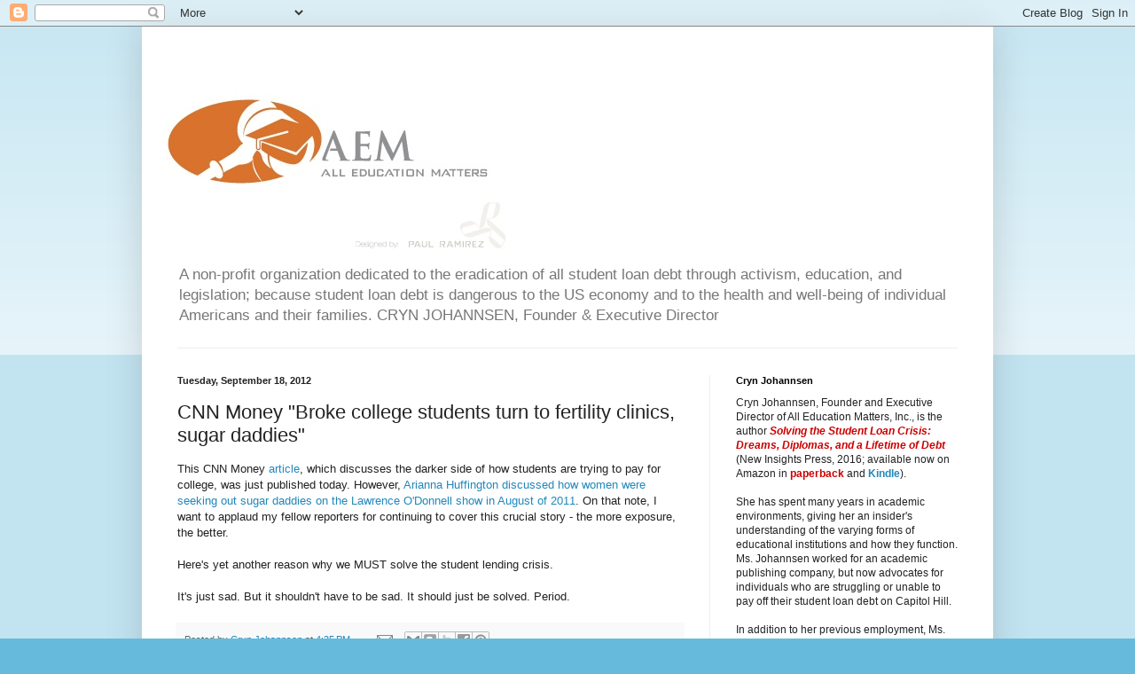

--- FILE ---
content_type: text/html; charset=UTF-8
request_url: https://alleducationmatters.blogspot.com/2012/09/cnn-money-broke-college-students-turn.html?showComment=1348160003247
body_size: 19981
content:
<!DOCTYPE html>
<html class='v2' dir='ltr' lang='en'>
<head>
<link href='https://www.blogger.com/static/v1/widgets/4128112664-css_bundle_v2.css' rel='stylesheet' type='text/css'/>
<meta content='width=1100' name='viewport'/>
<meta content='text/html; charset=UTF-8' http-equiv='Content-Type'/>
<meta content='blogger' name='generator'/>
<link href='https://alleducationmatters.blogspot.com/favicon.ico' rel='icon' type='image/x-icon'/>
<link href='http://alleducationmatters.blogspot.com/2012/09/cnn-money-broke-college-students-turn.html' rel='canonical'/>
<link rel="alternate" type="application/atom+xml" title="All Education Matters - Atom" href="https://alleducationmatters.blogspot.com/feeds/posts/default" />
<link rel="alternate" type="application/rss+xml" title="All Education Matters - RSS" href="https://alleducationmatters.blogspot.com/feeds/posts/default?alt=rss" />
<link rel="service.post" type="application/atom+xml" title="All Education Matters - Atom" href="https://www.blogger.com/feeds/3481083477379506990/posts/default" />

<link rel="alternate" type="application/atom+xml" title="All Education Matters - Atom" href="https://alleducationmatters.blogspot.com/feeds/2987916406526467683/comments/default" />
<!--Can't find substitution for tag [blog.ieCssRetrofitLinks]-->
<meta content='http://alleducationmatters.blogspot.com/2012/09/cnn-money-broke-college-students-turn.html' property='og:url'/>
<meta content='CNN Money &quot;Broke college students turn to fertility clinics, sugar daddies&quot;' property='og:title'/>
<meta content='This CNN Money article , which discusses the darker side of how students are trying to pay for college, was just published today. However, A...' property='og:description'/>
<title>All Education Matters: CNN Money "Broke college students turn to fertility clinics, sugar daddies"</title>
<style id='page-skin-1' type='text/css'><!--
/*
-----------------------------------------------
Blogger Template Style
Name:     Simple
Designer: Blogger
URL:      www.blogger.com
----------------------------------------------- */
/* Content
----------------------------------------------- */
body {
font: normal normal 12px Arial, Tahoma, Helvetica, FreeSans, sans-serif;
color: #222222;
background: #66bbdd none repeat scroll top left;
padding: 0 40px 40px 40px;
}
html body .region-inner {
min-width: 0;
max-width: 100%;
width: auto;
}
h2 {
font-size: 22px;
}
a:link {
text-decoration:none;
color: #2288bb;
}
a:visited {
text-decoration:none;
color: #888888;
}
a:hover {
text-decoration:underline;
color: #33aaff;
}
.body-fauxcolumn-outer .fauxcolumn-inner {
background: transparent url(https://resources.blogblog.com/blogblog/data/1kt/simple/body_gradient_tile_light.png) repeat scroll top left;
_background-image: none;
}
.body-fauxcolumn-outer .cap-top {
position: absolute;
z-index: 1;
height: 400px;
width: 100%;
}
.body-fauxcolumn-outer .cap-top .cap-left {
width: 100%;
background: transparent url(https://resources.blogblog.com/blogblog/data/1kt/simple/gradients_light.png) repeat-x scroll top left;
_background-image: none;
}
.content-outer {
-moz-box-shadow: 0 0 40px rgba(0, 0, 0, .15);
-webkit-box-shadow: 0 0 5px rgba(0, 0, 0, .15);
-goog-ms-box-shadow: 0 0 10px #333333;
box-shadow: 0 0 40px rgba(0, 0, 0, .15);
margin-bottom: 1px;
}
.content-inner {
padding: 10px 10px;
}
.content-inner {
background-color: #ffffff;
}
/* Header
----------------------------------------------- */
.header-outer {
background: transparent none repeat-x scroll 0 -400px;
_background-image: none;
}
.Header h1 {
font: normal normal 60px Arial, Tahoma, Helvetica, FreeSans, sans-serif;
color: #3399bb;
text-shadow: -1px -1px 1px rgba(0, 0, 0, .2);
}
.Header h1 a {
color: #3399bb;
}
.Header .description {
font-size: 140%;
color: #777777;
}
.header-inner .Header .titlewrapper {
padding: 22px 30px;
}
.header-inner .Header .descriptionwrapper {
padding: 0 30px;
}
/* Tabs
----------------------------------------------- */
.tabs-inner .section:first-child {
border-top: 1px solid #eeeeee;
}
.tabs-inner .section:first-child ul {
margin-top: -1px;
border-top: 1px solid #eeeeee;
border-left: 0 solid #eeeeee;
border-right: 0 solid #eeeeee;
}
.tabs-inner .widget ul {
background: #f5f5f5 url(https://resources.blogblog.com/blogblog/data/1kt/simple/gradients_light.png) repeat-x scroll 0 -800px;
_background-image: none;
border-bottom: 1px solid #eeeeee;
margin-top: 0;
margin-left: -30px;
margin-right: -30px;
}
.tabs-inner .widget li a {
display: inline-block;
padding: .6em 1em;
font: normal normal 14px Arial, Tahoma, Helvetica, FreeSans, sans-serif;
color: #999999;
border-left: 1px solid #ffffff;
border-right: 1px solid #eeeeee;
}
.tabs-inner .widget li:first-child a {
border-left: none;
}
.tabs-inner .widget li.selected a, .tabs-inner .widget li a:hover {
color: #000000;
background-color: #eeeeee;
text-decoration: none;
}
/* Columns
----------------------------------------------- */
.main-outer {
border-top: 0 solid #eeeeee;
}
.fauxcolumn-left-outer .fauxcolumn-inner {
border-right: 1px solid #eeeeee;
}
.fauxcolumn-right-outer .fauxcolumn-inner {
border-left: 1px solid #eeeeee;
}
/* Headings
----------------------------------------------- */
div.widget > h2,
div.widget h2.title {
margin: 0 0 1em 0;
font: normal bold 11px Arial, Tahoma, Helvetica, FreeSans, sans-serif;
color: #000000;
}
/* Widgets
----------------------------------------------- */
.widget .zippy {
color: #999999;
text-shadow: 2px 2px 1px rgba(0, 0, 0, .1);
}
.widget .popular-posts ul {
list-style: none;
}
/* Posts
----------------------------------------------- */
h2.date-header {
font: normal bold 11px Arial, Tahoma, Helvetica, FreeSans, sans-serif;
}
.date-header span {
background-color: transparent;
color: #222222;
padding: inherit;
letter-spacing: inherit;
margin: inherit;
}
.main-inner {
padding-top: 30px;
padding-bottom: 30px;
}
.main-inner .column-center-inner {
padding: 0 15px;
}
.main-inner .column-center-inner .section {
margin: 0 15px;
}
.post {
margin: 0 0 25px 0;
}
h3.post-title, .comments h4 {
font: normal normal 22px Arial, Tahoma, Helvetica, FreeSans, sans-serif;
margin: .75em 0 0;
}
.post-body {
font-size: 110%;
line-height: 1.4;
position: relative;
}
.post-body img, .post-body .tr-caption-container, .Profile img, .Image img,
.BlogList .item-thumbnail img {
padding: 2px;
background: #ffffff;
border: 1px solid #eeeeee;
-moz-box-shadow: 1px 1px 5px rgba(0, 0, 0, .1);
-webkit-box-shadow: 1px 1px 5px rgba(0, 0, 0, .1);
box-shadow: 1px 1px 5px rgba(0, 0, 0, .1);
}
.post-body img, .post-body .tr-caption-container {
padding: 5px;
}
.post-body .tr-caption-container {
color: #222222;
}
.post-body .tr-caption-container img {
padding: 0;
background: transparent;
border: none;
-moz-box-shadow: 0 0 0 rgba(0, 0, 0, .1);
-webkit-box-shadow: 0 0 0 rgba(0, 0, 0, .1);
box-shadow: 0 0 0 rgba(0, 0, 0, .1);
}
.post-header {
margin: 0 0 1.5em;
line-height: 1.6;
font-size: 90%;
}
.post-footer {
margin: 20px -2px 0;
padding: 5px 10px;
color: #666666;
background-color: #f9f9f9;
border-bottom: 1px solid #eeeeee;
line-height: 1.6;
font-size: 90%;
}
#comments .comment-author {
padding-top: 1.5em;
border-top: 1px solid #eeeeee;
background-position: 0 1.5em;
}
#comments .comment-author:first-child {
padding-top: 0;
border-top: none;
}
.avatar-image-container {
margin: .2em 0 0;
}
#comments .avatar-image-container img {
border: 1px solid #eeeeee;
}
/* Comments
----------------------------------------------- */
.comments .comments-content .icon.blog-author {
background-repeat: no-repeat;
background-image: url([data-uri]);
}
.comments .comments-content .loadmore a {
border-top: 1px solid #999999;
border-bottom: 1px solid #999999;
}
.comments .comment-thread.inline-thread {
background-color: #f9f9f9;
}
.comments .continue {
border-top: 2px solid #999999;
}
/* Accents
---------------------------------------------- */
.section-columns td.columns-cell {
border-left: 1px solid #eeeeee;
}
.blog-pager {
background: transparent none no-repeat scroll top center;
}
.blog-pager-older-link, .home-link,
.blog-pager-newer-link {
background-color: #ffffff;
padding: 5px;
}
.footer-outer {
border-top: 0 dashed #bbbbbb;
}
/* Mobile
----------------------------------------------- */
body.mobile  {
background-size: auto;
}
.mobile .body-fauxcolumn-outer {
background: transparent none repeat scroll top left;
}
.mobile .body-fauxcolumn-outer .cap-top {
background-size: 100% auto;
}
.mobile .content-outer {
-webkit-box-shadow: 0 0 3px rgba(0, 0, 0, .15);
box-shadow: 0 0 3px rgba(0, 0, 0, .15);
}
.mobile .tabs-inner .widget ul {
margin-left: 0;
margin-right: 0;
}
.mobile .post {
margin: 0;
}
.mobile .main-inner .column-center-inner .section {
margin: 0;
}
.mobile .date-header span {
padding: 0.1em 10px;
margin: 0 -10px;
}
.mobile h3.post-title {
margin: 0;
}
.mobile .blog-pager {
background: transparent none no-repeat scroll top center;
}
.mobile .footer-outer {
border-top: none;
}
.mobile .main-inner, .mobile .footer-inner {
background-color: #ffffff;
}
.mobile-index-contents {
color: #222222;
}
.mobile-link-button {
background-color: #2288bb;
}
.mobile-link-button a:link, .mobile-link-button a:visited {
color: #ffffff;
}
.mobile .tabs-inner .section:first-child {
border-top: none;
}
.mobile .tabs-inner .PageList .widget-content {
background-color: #eeeeee;
color: #000000;
border-top: 1px solid #eeeeee;
border-bottom: 1px solid #eeeeee;
}
.mobile .tabs-inner .PageList .widget-content .pagelist-arrow {
border-left: 1px solid #eeeeee;
}

--></style>
<style id='template-skin-1' type='text/css'><!--
body {
min-width: 960px;
}
.content-outer, .content-fauxcolumn-outer, .region-inner {
min-width: 960px;
max-width: 960px;
_width: 960px;
}
.main-inner .columns {
padding-left: 0;
padding-right: 310px;
}
.main-inner .fauxcolumn-center-outer {
left: 0;
right: 310px;
/* IE6 does not respect left and right together */
_width: expression(this.parentNode.offsetWidth -
parseInt("0") -
parseInt("310px") + 'px');
}
.main-inner .fauxcolumn-left-outer {
width: 0;
}
.main-inner .fauxcolumn-right-outer {
width: 310px;
}
.main-inner .column-left-outer {
width: 0;
right: 100%;
margin-left: -0;
}
.main-inner .column-right-outer {
width: 310px;
margin-right: -310px;
}
#layout {
min-width: 0;
}
#layout .content-outer {
min-width: 0;
width: 800px;
}
#layout .region-inner {
min-width: 0;
width: auto;
}
body#layout div.add_widget {
padding: 8px;
}
body#layout div.add_widget a {
margin-left: 32px;
}
--></style>
<link href='https://www.blogger.com/dyn-css/authorization.css?targetBlogID=3481083477379506990&amp;zx=39398647-5d78-445a-ad93-2ef48e5fcc46' media='none' onload='if(media!=&#39;all&#39;)media=&#39;all&#39;' rel='stylesheet'/><noscript><link href='https://www.blogger.com/dyn-css/authorization.css?targetBlogID=3481083477379506990&amp;zx=39398647-5d78-445a-ad93-2ef48e5fcc46' rel='stylesheet'/></noscript>
<meta name='google-adsense-platform-account' content='ca-host-pub-1556223355139109'/>
<meta name='google-adsense-platform-domain' content='blogspot.com'/>

</head>
<body class='loading variant-pale'>
<div class='navbar section' id='navbar' name='Navbar'><div class='widget Navbar' data-version='1' id='Navbar1'><script type="text/javascript">
    function setAttributeOnload(object, attribute, val) {
      if(window.addEventListener) {
        window.addEventListener('load',
          function(){ object[attribute] = val; }, false);
      } else {
        window.attachEvent('onload', function(){ object[attribute] = val; });
      }
    }
  </script>
<div id="navbar-iframe-container"></div>
<script type="text/javascript" src="https://apis.google.com/js/platform.js"></script>
<script type="text/javascript">
      gapi.load("gapi.iframes:gapi.iframes.style.bubble", function() {
        if (gapi.iframes && gapi.iframes.getContext) {
          gapi.iframes.getContext().openChild({
              url: 'https://www.blogger.com/navbar/3481083477379506990?po\x3d2987916406526467683\x26origin\x3dhttps://alleducationmatters.blogspot.com',
              where: document.getElementById("navbar-iframe-container"),
              id: "navbar-iframe"
          });
        }
      });
    </script><script type="text/javascript">
(function() {
var script = document.createElement('script');
script.type = 'text/javascript';
script.src = '//pagead2.googlesyndication.com/pagead/js/google_top_exp.js';
var head = document.getElementsByTagName('head')[0];
if (head) {
head.appendChild(script);
}})();
</script>
</div></div>
<div class='body-fauxcolumns'>
<div class='fauxcolumn-outer body-fauxcolumn-outer'>
<div class='cap-top'>
<div class='cap-left'></div>
<div class='cap-right'></div>
</div>
<div class='fauxborder-left'>
<div class='fauxborder-right'></div>
<div class='fauxcolumn-inner'>
</div>
</div>
<div class='cap-bottom'>
<div class='cap-left'></div>
<div class='cap-right'></div>
</div>
</div>
</div>
<div class='content'>
<div class='content-fauxcolumns'>
<div class='fauxcolumn-outer content-fauxcolumn-outer'>
<div class='cap-top'>
<div class='cap-left'></div>
<div class='cap-right'></div>
</div>
<div class='fauxborder-left'>
<div class='fauxborder-right'></div>
<div class='fauxcolumn-inner'>
</div>
</div>
<div class='cap-bottom'>
<div class='cap-left'></div>
<div class='cap-right'></div>
</div>
</div>
</div>
<div class='content-outer'>
<div class='content-cap-top cap-top'>
<div class='cap-left'></div>
<div class='cap-right'></div>
</div>
<div class='fauxborder-left content-fauxborder-left'>
<div class='fauxborder-right content-fauxborder-right'></div>
<div class='content-inner'>
<header>
<div class='header-outer'>
<div class='header-cap-top cap-top'>
<div class='cap-left'></div>
<div class='cap-right'></div>
</div>
<div class='fauxborder-left header-fauxborder-left'>
<div class='fauxborder-right header-fauxborder-right'></div>
<div class='region-inner header-inner'>
<div class='header section' id='header' name='Header'><div class='widget Header' data-version='1' id='Header1'>
<div id='header-inner'>
<a href='https://alleducationmatters.blogspot.com/' style='display: block'>
<img alt='All Education Matters' height='250px; ' id='Header1_headerimg' src='https://blogger.googleusercontent.com/img/b/R29vZ2xl/AVvXsEjGs9IzjV1YWQDK6XM8_ev9OH5oZvmlsM6x_34LgKDIl4G_BDoLkH4iCNJqdaszVuw0YpCAxks7Emnpqdwil_p1kJvZrtnv59UuubODH8DhzBPYLkvShKalOFkteybygH_4h3qKBiFw_tU/s1600/KB3logo.jpg' style='display: block' width='410px; '/>
</a>
<div class='descriptionwrapper'>
<p class='description'><span>A non-profit organization dedicated to the eradication of all student loan debt through activism, education, and legislation; 
because student loan debt is dangerous to the US economy and to the health and well-being of individual Americans and their families.







 CRYN JOHANNSEN, Founder &amp; Executive Director</span></p>
</div>
</div>
</div></div>
</div>
</div>
<div class='header-cap-bottom cap-bottom'>
<div class='cap-left'></div>
<div class='cap-right'></div>
</div>
</div>
</header>
<div class='tabs-outer'>
<div class='tabs-cap-top cap-top'>
<div class='cap-left'></div>
<div class='cap-right'></div>
</div>
<div class='fauxborder-left tabs-fauxborder-left'>
<div class='fauxborder-right tabs-fauxborder-right'></div>
<div class='region-inner tabs-inner'>
<div class='tabs no-items section' id='crosscol' name='Cross-Column'></div>
<div class='tabs no-items section' id='crosscol-overflow' name='Cross-Column 2'></div>
</div>
</div>
<div class='tabs-cap-bottom cap-bottom'>
<div class='cap-left'></div>
<div class='cap-right'></div>
</div>
</div>
<div class='main-outer'>
<div class='main-cap-top cap-top'>
<div class='cap-left'></div>
<div class='cap-right'></div>
</div>
<div class='fauxborder-left main-fauxborder-left'>
<div class='fauxborder-right main-fauxborder-right'></div>
<div class='region-inner main-inner'>
<div class='columns fauxcolumns'>
<div class='fauxcolumn-outer fauxcolumn-center-outer'>
<div class='cap-top'>
<div class='cap-left'></div>
<div class='cap-right'></div>
</div>
<div class='fauxborder-left'>
<div class='fauxborder-right'></div>
<div class='fauxcolumn-inner'>
</div>
</div>
<div class='cap-bottom'>
<div class='cap-left'></div>
<div class='cap-right'></div>
</div>
</div>
<div class='fauxcolumn-outer fauxcolumn-left-outer'>
<div class='cap-top'>
<div class='cap-left'></div>
<div class='cap-right'></div>
</div>
<div class='fauxborder-left'>
<div class='fauxborder-right'></div>
<div class='fauxcolumn-inner'>
</div>
</div>
<div class='cap-bottom'>
<div class='cap-left'></div>
<div class='cap-right'></div>
</div>
</div>
<div class='fauxcolumn-outer fauxcolumn-right-outer'>
<div class='cap-top'>
<div class='cap-left'></div>
<div class='cap-right'></div>
</div>
<div class='fauxborder-left'>
<div class='fauxborder-right'></div>
<div class='fauxcolumn-inner'>
</div>
</div>
<div class='cap-bottom'>
<div class='cap-left'></div>
<div class='cap-right'></div>
</div>
</div>
<!-- corrects IE6 width calculation -->
<div class='columns-inner'>
<div class='column-center-outer'>
<div class='column-center-inner'>
<div class='main section' id='main' name='Main'><div class='widget Blog' data-version='1' id='Blog1'>
<div class='blog-posts hfeed'>

          <div class="date-outer">
        
<h2 class='date-header'><span>Tuesday, September 18, 2012</span></h2>

          <div class="date-posts">
        
<div class='post-outer'>
<div class='post hentry uncustomized-post-template' itemprop='blogPost' itemscope='itemscope' itemtype='http://schema.org/BlogPosting'>
<meta content='3481083477379506990' itemprop='blogId'/>
<meta content='2987916406526467683' itemprop='postId'/>
<a name='2987916406526467683'></a>
<h3 class='post-title entry-title' itemprop='name'>
CNN Money "Broke college students turn to fertility clinics, sugar daddies"
</h3>
<div class='post-header'>
<div class='post-header-line-1'></div>
</div>
<div class='post-body entry-content' id='post-body-2987916406526467683' itemprop='description articleBody'>
This CNN Money <a href="http://money.cnn.com/2012/09/18/pf/college/paying-for-college/index.html">article</a>, which discusses the darker side of how students are trying to pay for college, was just published today. However, <a href="http://alleducationmatters.blogspot.com/2011/08/arianna-huffington-245000-college-grads.html">Arianna Huffington discussed how women were seeking out sugar daddies on the Lawrence O'Donnell show in August of 2011</a>. On that note, I want to applaud my fellow reporters for continuing to cover this crucial story - the more exposure, the better. <br />
<br />
Here's yet another reason why we MUST solve the student lending crisis.&nbsp; <br />
<br />
It's just sad. But it shouldn't have to be sad. It should just be solved. Period.&nbsp; 
<div style='clear: both;'></div>
</div>
<div class='post-footer'>
<div class='post-footer-line post-footer-line-1'>
<span class='post-author vcard'>
Posted by
<span class='fn' itemprop='author' itemscope='itemscope' itemtype='http://schema.org/Person'>
<meta content='https://www.blogger.com/profile/08452412213997621242' itemprop='url'/>
<a class='g-profile' href='https://www.blogger.com/profile/08452412213997621242' rel='author' title='author profile'>
<span itemprop='name'>Cryn Johannsen</span>
</a>
</span>
</span>
<span class='post-timestamp'>
at
<meta content='http://alleducationmatters.blogspot.com/2012/09/cnn-money-broke-college-students-turn.html' itemprop='url'/>
<a class='timestamp-link' href='https://alleducationmatters.blogspot.com/2012/09/cnn-money-broke-college-students-turn.html' rel='bookmark' title='permanent link'><abbr class='published' itemprop='datePublished' title='2012-09-18T16:35:00-04:00'>4:35&#8239;PM</abbr></a>
</span>
<span class='post-comment-link'>
</span>
<span class='post-icons'>
<span class='item-action'>
<a href='https://www.blogger.com/email-post/3481083477379506990/2987916406526467683' title='Email Post'>
<img alt='' class='icon-action' height='13' src='https://resources.blogblog.com/img/icon18_email.gif' width='18'/>
</a>
</span>
<span class='item-control blog-admin pid-458701292'>
<a href='https://www.blogger.com/post-edit.g?blogID=3481083477379506990&postID=2987916406526467683&from=pencil' title='Edit Post'>
<img alt='' class='icon-action' height='18' src='https://resources.blogblog.com/img/icon18_edit_allbkg.gif' width='18'/>
</a>
</span>
</span>
<div class='post-share-buttons goog-inline-block'>
<a class='goog-inline-block share-button sb-email' href='https://www.blogger.com/share-post.g?blogID=3481083477379506990&postID=2987916406526467683&target=email' target='_blank' title='Email This'><span class='share-button-link-text'>Email This</span></a><a class='goog-inline-block share-button sb-blog' href='https://www.blogger.com/share-post.g?blogID=3481083477379506990&postID=2987916406526467683&target=blog' onclick='window.open(this.href, "_blank", "height=270,width=475"); return false;' target='_blank' title='BlogThis!'><span class='share-button-link-text'>BlogThis!</span></a><a class='goog-inline-block share-button sb-twitter' href='https://www.blogger.com/share-post.g?blogID=3481083477379506990&postID=2987916406526467683&target=twitter' target='_blank' title='Share to X'><span class='share-button-link-text'>Share to X</span></a><a class='goog-inline-block share-button sb-facebook' href='https://www.blogger.com/share-post.g?blogID=3481083477379506990&postID=2987916406526467683&target=facebook' onclick='window.open(this.href, "_blank", "height=430,width=640"); return false;' target='_blank' title='Share to Facebook'><span class='share-button-link-text'>Share to Facebook</span></a><a class='goog-inline-block share-button sb-pinterest' href='https://www.blogger.com/share-post.g?blogID=3481083477379506990&postID=2987916406526467683&target=pinterest' target='_blank' title='Share to Pinterest'><span class='share-button-link-text'>Share to Pinterest</span></a>
</div>
</div>
<div class='post-footer-line post-footer-line-2'>
<span class='post-labels'>
</span>
</div>
<div class='post-footer-line post-footer-line-3'>
<span class='post-location'>
</span>
</div>
</div>
</div>
<div class='comments' id='comments'>
<a name='comments'></a>
<h4>13 comments:</h4>
<div id='Blog1_comments-block-wrapper'>
<dl class='avatar-comment-indent' id='comments-block'>
<dt class='comment-author ' id='c8159841217817559412'>
<a name='c8159841217817559412'></a>
<div class="avatar-image-container vcard"><span dir="ltr"><a href="https://www.blogger.com/profile/06423524039657355134" target="" rel="nofollow" onclick="" class="avatar-hovercard" id="av-8159841217817559412-06423524039657355134"><img src="https://resources.blogblog.com/img/blank.gif" width="35" height="35" class="delayLoad" style="display: none;" longdesc="//blogger.googleusercontent.com/img/b/R29vZ2xl/AVvXsEiCNaFIsGVWrOPtPgNoJ2GB_IhZoJQODIU_KRgXrjf88afKWOAIoL4kC3IxOeBLnQiTBGVuvTQKx8dtH_oA9as1yc1i2IJimY9mkDoJ97iUZtj5pwUQ3iCHJp-thTg0xA/s45-c/*" alt="" title="Nando">

<noscript><img src="//blogger.googleusercontent.com/img/b/R29vZ2xl/AVvXsEiCNaFIsGVWrOPtPgNoJ2GB_IhZoJQODIU_KRgXrjf88afKWOAIoL4kC3IxOeBLnQiTBGVuvTQKx8dtH_oA9as1yc1i2IJimY9mkDoJ97iUZtj5pwUQ3iCHJp-thTg0xA/s45-c/*" width="35" height="35" class="photo" alt=""></noscript></a></span></div>
<a href='https://www.blogger.com/profile/06423524039657355134' rel='nofollow'>Nando</a>
said...
</dt>
<dd class='comment-body' id='Blog1_cmt-8159841217817559412'>
<p>
Yes, &quot;higher education&quot; is THE KEY to one&#39;s future.  However, the story may be quite different than the one you pictured.
</p>
</dd>
<dd class='comment-footer'>
<span class='comment-timestamp'>
<a href='https://alleducationmatters.blogspot.com/2012/09/cnn-money-broke-college-students-turn.html?showComment=1348003012857#c8159841217817559412' title='comment permalink'>
September 18, 2012 at 5:16&#8239;PM
</a>
<span class='item-control blog-admin pid-466436713'>
<a class='comment-delete' href='https://www.blogger.com/comment/delete/3481083477379506990/8159841217817559412' title='Delete Comment'>
<img src='https://resources.blogblog.com/img/icon_delete13.gif'/>
</a>
</span>
</span>
</dd>
<dt class='comment-author ' id='c3327943362506905698'>
<a name='c3327943362506905698'></a>
<div class="avatar-image-container avatar-stock"><span dir="ltr"><img src="//resources.blogblog.com/img/blank.gif" width="35" height="35" alt="" title="Anonymous">

</span></div>
Anonymous
said...
</dt>
<dd class='comment-body' id='Blog1_cmt-3327943362506905698'>
<p>
I know we&#39;ve (and by &quot;we,&quot; I mean people like Cryn) have made a lot of progress in the last few years in calling attention to the student loan crisis... and for that I am grateful.  I am feeling anxious about if/when change is going to happen.  Last night, my situation became even a step worse.  I haven&#39;t eaten in over 24 hours because I&#39;m so upset and have no appetite.  I really, really hope that change is coming.  I just need a reasonable chance to pay off this private and federal debt.  We all do.
</p>
</dd>
<dd class='comment-footer'>
<span class='comment-timestamp'>
<a href='https://alleducationmatters.blogspot.com/2012/09/cnn-money-broke-college-students-turn.html?showComment=1348072636009#c3327943362506905698' title='comment permalink'>
September 19, 2012 at 12:37&#8239;PM
</a>
<span class='item-control blog-admin pid-1274208313'>
<a class='comment-delete' href='https://www.blogger.com/comment/delete/3481083477379506990/3327943362506905698' title='Delete Comment'>
<img src='https://resources.blogblog.com/img/icon_delete13.gif'/>
</a>
</span>
</span>
</dd>
<dt class='comment-author ' id='c2073572766080843450'>
<a name='c2073572766080843450'></a>
<div class="avatar-image-container vcard"><span dir="ltr"><a href="https://www.blogger.com/profile/10852069587181432102" target="" rel="nofollow" onclick="" class="avatar-hovercard" id="av-2073572766080843450-10852069587181432102"><img src="https://resources.blogblog.com/img/blank.gif" width="35" height="35" class="delayLoad" style="display: none;" longdesc="//blogger.googleusercontent.com/img/b/R29vZ2xl/AVvXsEhcSr2-BATXZkadjrhS1y0thenFVqfFw3c1t928hp7tk1U4f0IOoBJJK9iYt3qlIQRqX6Cl02TPuZQe2n0I8Vr4-SUzU0HEwHZNFC-qsFQDP4AbKK1fbwX7Srx0IQI0VPo/s45-c/IMG_1525.JPG" alt="" title="Justine Valinotti">

<noscript><img src="//blogger.googleusercontent.com/img/b/R29vZ2xl/AVvXsEhcSr2-BATXZkadjrhS1y0thenFVqfFw3c1t928hp7tk1U4f0IOoBJJK9iYt3qlIQRqX6Cl02TPuZQe2n0I8Vr4-SUzU0HEwHZNFC-qsFQDP4AbKK1fbwX7Srx0IQI0VPo/s45-c/IMG_1525.JPG" width="35" height="35" class="photo" alt=""></noscript></a></span></div>
<a href='https://www.blogger.com/profile/10852069587181432102' rel='nofollow'>Justine Valinotti</a>
said...
</dt>
<dd class='comment-body' id='Blog1_cmt-2073572766080843450'>
<p>
We should be happy that college students are becoming prostitutes, egg and sperm donors or lab rats because it&#39;s giving them &quot;valuable experience&quot;?<br /><br />What kind of country is this becoming?
</p>
</dd>
<dd class='comment-footer'>
<span class='comment-timestamp'>
<a href='https://alleducationmatters.blogspot.com/2012/09/cnn-money-broke-college-students-turn.html?showComment=1348087168030#c2073572766080843450' title='comment permalink'>
September 19, 2012 at 4:39&#8239;PM
</a>
<span class='item-control blog-admin pid-2147326190'>
<a class='comment-delete' href='https://www.blogger.com/comment/delete/3481083477379506990/2073572766080843450' title='Delete Comment'>
<img src='https://resources.blogblog.com/img/icon_delete13.gif'/>
</a>
</span>
</span>
</dd>
<dt class='comment-author blog-author' id='c6584585027409413802'>
<a name='c6584585027409413802'></a>
<div class="avatar-image-container vcard"><span dir="ltr"><a href="https://www.blogger.com/profile/08452412213997621242" target="" rel="nofollow" onclick="" class="avatar-hovercard" id="av-6584585027409413802-08452412213997621242"><img src="https://resources.blogblog.com/img/blank.gif" width="35" height="35" class="delayLoad" style="display: none;" longdesc="//blogger.googleusercontent.com/img/b/R29vZ2xl/AVvXsEjI7KSp_XyXeQsv0LuQ4f1AngTHXeg5FycOzUiAGkCjw5WVCH_NmPuZvU1N0VAyWM4rmoxNjWtRYdnpFDTT8J4xV2fLOM18JM-bP96KurClh3AL_Jurcex6NXmK94SICpQ/s45-c/cryn+prof+shot.jpg" alt="" title="Cryn Johannsen">

<noscript><img src="//blogger.googleusercontent.com/img/b/R29vZ2xl/AVvXsEjI7KSp_XyXeQsv0LuQ4f1AngTHXeg5FycOzUiAGkCjw5WVCH_NmPuZvU1N0VAyWM4rmoxNjWtRYdnpFDTT8J4xV2fLOM18JM-bP96KurClh3AL_Jurcex6NXmK94SICpQ/s45-c/cryn+prof+shot.jpg" width="35" height="35" class="photo" alt=""></noscript></a></span></div>
<a href='https://www.blogger.com/profile/08452412213997621242' rel='nofollow'>Cryn Johannsen</a>
said...
</dt>
<dd class='comment-body' id='Blog1_cmt-6584585027409413802'>
<p>
@Anonymous 12:37 PM - what happened to you yesterday that has made your situation worse?<br /><br />I am sorry to hear that you are upset and worried. <br /><br />I absolutely agree. Something needs to change. We can&#39;t wait any longer. 
</p>
</dd>
<dd class='comment-footer'>
<span class='comment-timestamp'>
<a href='https://alleducationmatters.blogspot.com/2012/09/cnn-money-broke-college-students-turn.html?showComment=1348087585717#c6584585027409413802' title='comment permalink'>
September 19, 2012 at 4:46&#8239;PM
</a>
<span class='item-control blog-admin pid-458701292'>
<a class='comment-delete' href='https://www.blogger.com/comment/delete/3481083477379506990/6584585027409413802' title='Delete Comment'>
<img src='https://resources.blogblog.com/img/icon_delete13.gif'/>
</a>
</span>
</span>
</dd>
<dt class='comment-author ' id='c8393046284399482407'>
<a name='c8393046284399482407'></a>
<div class="avatar-image-container avatar-stock"><span dir="ltr"><img src="//resources.blogblog.com/img/blank.gif" width="35" height="35" alt="" title="Anonymous">

</span></div>
Anonymous
said...
</dt>
<dd class='comment-body' id='Blog1_cmt-8393046284399482407'>
<p>
Cryn,<br /><br />My private loans are in the process of coming due.  I have been keeping my federal loans &quot;at bay&quot; (allowing them to inflate to unholy amounts due to interest) by remaining in community college because I figure that it&#39;s better to amass interest than it is to default.  These private loans however, are coming due quickly and unexpectedly (read on).  <br /><br />To make a long story short, I was misdiagnosed by a general family doctor with an alleged mental disorder (bipolar) in college.  The reality is that I was just emotionally unstable due to a divorce - sad and upset but certainly not bipolar.  My point is that I was prescribed mind-altering medication that caused me to behave erratically and actually put me in the hospital with a rare, life-threatening allergic reaction called Stevens Johnson Syndrome.  One of the side effects of the medication is memory loss.  In addition to several other things that I apparently did during the two years that I took the medication, I allegedly signed for $100,000.00 in private student loans in addition to my federal loans while attending a state university.  Why is this relevant?  I DO NOT REMEMBER taking these loans upon myself.  I have been randomly getting letters in the mail telling me that new loans are starting to come due now that I&#39;ve graduated.  I received one such letter last night.<br /><br />Since I just found out that more loans are coming due, I have to move out of my apartment within the next 8 days so that I can afford my SL payments, rendering me essentially homeless.  I&#39;m several hundred miles away from any family, so I have some very tough decisions to make in the next few days.<br /><br />Why are 18 year old kids, particularly those who are not of sound mind and do not even recall what they&#39;ve done, allowed to destroy their futures like this?  Is this really my America?  There is NO way I would have done this in my right mind.<br /><br />I appreciate your concern, thank you.  It doesn&#39;t pay the bills, but it sure makes me feel a little less lonely.  I hate to admit this, but I&#39;m scared.  I really am.  I hear my dad&#39;s voice on the phone while he listens to me choke back tears and it makes me so sad because I know he wishes he could help me but debt at this level is... literally impossible to repay.
</p>
</dd>
<dd class='comment-footer'>
<span class='comment-timestamp'>
<a href='https://alleducationmatters.blogspot.com/2012/09/cnn-money-broke-college-students-turn.html?showComment=1348110987125#c8393046284399482407' title='comment permalink'>
September 19, 2012 at 11:16&#8239;PM
</a>
<span class='item-control blog-admin pid-1274208313'>
<a class='comment-delete' href='https://www.blogger.com/comment/delete/3481083477379506990/8393046284399482407' title='Delete Comment'>
<img src='https://resources.blogblog.com/img/icon_delete13.gif'/>
</a>
</span>
</span>
</dd>
<dt class='comment-author ' id='c2500798506718124092'>
<a name='c2500798506718124092'></a>
<div class="avatar-image-container avatar-stock"><span dir="ltr"><img src="//resources.blogblog.com/img/blank.gif" width="35" height="35" alt="" title="Anonymous">

</span></div>
Anonymous
said...
</dt>
<dd class='comment-body' id='Blog1_cmt-2500798506718124092'>
<p>
P.S. I wonder if some of our efforts should be directed toward the banks themselves?  We&#39;ve seen the power of bad publicity in Sallie Mae who now applies forbearance fees to loan balances rather than keeping it for themselves.  Check out this petition:  <br /><br />http://www.signon.org/sign/student-dies-before-graduati?source=mo&amp;id=51339-21502290-8ehzcjx <br /><br />Thanks to this couple, Citibank now cancels debts of deceased student loan holders rather than going after families and estates. <br /><br />Any thoughts?  I&#39;m I crazy for thinking this might be an answer?  I believe that we need general policy change, but these little steps couldn&#39;t hurt in the meantime.
</p>
</dd>
<dd class='comment-footer'>
<span class='comment-timestamp'>
<a href='https://alleducationmatters.blogspot.com/2012/09/cnn-money-broke-college-students-turn.html?showComment=1348111647500#c2500798506718124092' title='comment permalink'>
September 19, 2012 at 11:27&#8239;PM
</a>
<span class='item-control blog-admin pid-1274208313'>
<a class='comment-delete' href='https://www.blogger.com/comment/delete/3481083477379506990/2500798506718124092' title='Delete Comment'>
<img src='https://resources.blogblog.com/img/icon_delete13.gif'/>
</a>
</span>
</span>
</dd>
<dt class='comment-author blog-author' id='c6180929391006572876'>
<a name='c6180929391006572876'></a>
<div class="avatar-image-container vcard"><span dir="ltr"><a href="https://www.blogger.com/profile/08452412213997621242" target="" rel="nofollow" onclick="" class="avatar-hovercard" id="av-6180929391006572876-08452412213997621242"><img src="https://resources.blogblog.com/img/blank.gif" width="35" height="35" class="delayLoad" style="display: none;" longdesc="//blogger.googleusercontent.com/img/b/R29vZ2xl/AVvXsEjI7KSp_XyXeQsv0LuQ4f1AngTHXeg5FycOzUiAGkCjw5WVCH_NmPuZvU1N0VAyWM4rmoxNjWtRYdnpFDTT8J4xV2fLOM18JM-bP96KurClh3AL_Jurcex6NXmK94SICpQ/s45-c/cryn+prof+shot.jpg" alt="" title="Cryn Johannsen">

<noscript><img src="//blogger.googleusercontent.com/img/b/R29vZ2xl/AVvXsEjI7KSp_XyXeQsv0LuQ4f1AngTHXeg5FycOzUiAGkCjw5WVCH_NmPuZvU1N0VAyWM4rmoxNjWtRYdnpFDTT8J4xV2fLOM18JM-bP96KurClh3AL_Jurcex6NXmK94SICpQ/s45-c/cryn+prof+shot.jpg" width="35" height="35" class="photo" alt=""></noscript></a></span></div>
<a href='https://www.blogger.com/profile/08452412213997621242' rel='nofollow'>Cryn Johannsen</a>
said...
</dt>
<dd class='comment-body' id='Blog1_cmt-6180929391006572876'>
<p>
@Anonymous - thanks for opening up. This situation sounds terribly difficult, and it angers me that you are facing such a financial crisis. I realize it might not be of much comfort, but you are not alone. And I - along with others - are working around the clock to try and come up with solutions that will aid you and others NOW. I agree with you: this is not My America either. <br /><br />I&#39;d like to share your story on AEM - if you have a problem with that, let me know. <br /><br />Hang in there. <br /><br />Who knows? Lightning could strike in DC tomorrow and things could be solved. I know neither of us are expecting that, but things do happen . . . <br /><br />This isn&#39;t about wishful thinking. In my opinion, the tide is turning, and it&#39;s in our favor. <br /><br />I want these lenders to fall like the tobacco industry fell. People thought the tobacco industry would triumph, and look at what happened to them. <br /><br />Yours,<br />Cryn
</p>
</dd>
<dd class='comment-footer'>
<span class='comment-timestamp'>
<a href='https://alleducationmatters.blogspot.com/2012/09/cnn-money-broke-college-students-turn.html?showComment=1348120562515#c6180929391006572876' title='comment permalink'>
September 20, 2012 at 1:56&#8239;AM
</a>
<span class='item-control blog-admin pid-458701292'>
<a class='comment-delete' href='https://www.blogger.com/comment/delete/3481083477379506990/6180929391006572876' title='Delete Comment'>
<img src='https://resources.blogblog.com/img/icon_delete13.gif'/>
</a>
</span>
</span>
</dd>
<dt class='comment-author blog-author' id='c3643138271868836627'>
<a name='c3643138271868836627'></a>
<div class="avatar-image-container vcard"><span dir="ltr"><a href="https://www.blogger.com/profile/08452412213997621242" target="" rel="nofollow" onclick="" class="avatar-hovercard" id="av-3643138271868836627-08452412213997621242"><img src="https://resources.blogblog.com/img/blank.gif" width="35" height="35" class="delayLoad" style="display: none;" longdesc="//blogger.googleusercontent.com/img/b/R29vZ2xl/AVvXsEjI7KSp_XyXeQsv0LuQ4f1AngTHXeg5FycOzUiAGkCjw5WVCH_NmPuZvU1N0VAyWM4rmoxNjWtRYdnpFDTT8J4xV2fLOM18JM-bP96KurClh3AL_Jurcex6NXmK94SICpQ/s45-c/cryn+prof+shot.jpg" alt="" title="Cryn Johannsen">

<noscript><img src="//blogger.googleusercontent.com/img/b/R29vZ2xl/AVvXsEjI7KSp_XyXeQsv0LuQ4f1AngTHXeg5FycOzUiAGkCjw5WVCH_NmPuZvU1N0VAyWM4rmoxNjWtRYdnpFDTT8J4xV2fLOM18JM-bP96KurClh3AL_Jurcex6NXmK94SICpQ/s45-c/cryn+prof+shot.jpg" width="35" height="35" class="photo" alt=""></noscript></a></span></div>
<a href='https://www.blogger.com/profile/08452412213997621242' rel='nofollow'>Cryn Johannsen</a>
said...
</dt>
<dd class='comment-body' id='Blog1_cmt-3643138271868836627'>
<p>
Little steps can always help - absolutely. I am aware of that family&#39;s situation, and have been in touch with others who had things changed for them. We just need to take it to a large scale level, and I think that can be done. 
</p>
</dd>
<dd class='comment-footer'>
<span class='comment-timestamp'>
<a href='https://alleducationmatters.blogspot.com/2012/09/cnn-money-broke-college-students-turn.html?showComment=1348120666047#c3643138271868836627' title='comment permalink'>
September 20, 2012 at 1:57&#8239;AM
</a>
<span class='item-control blog-admin pid-458701292'>
<a class='comment-delete' href='https://www.blogger.com/comment/delete/3481083477379506990/3643138271868836627' title='Delete Comment'>
<img src='https://resources.blogblog.com/img/icon_delete13.gif'/>
</a>
</span>
</span>
</dd>
<dt class='comment-author ' id='c7740159347398735705'>
<a name='c7740159347398735705'></a>
<div class="avatar-image-container avatar-stock"><span dir="ltr"><img src="//resources.blogblog.com/img/blank.gif" width="35" height="35" alt="" title="Anonymous">

</span></div>
Anonymous
said...
</dt>
<dd class='comment-body' id='Blog1_cmt-7740159347398735705'>
<p>
Cryn, feel free to share my story.  I read through it again and found several grammatical errors - I am sorry.  You can address those before posting so they do not reflect negatively on you.  I am glad you don&#39;t believe that that change is just wishful thinking anymore.  Something has to change, it just does.  I hope that the winner of the presidential election will have a heart and will urge Congress to act on our behalf.<br /><br />I told my mom last night that I am a prisoner without bars in front of me.  I wish I had the courage to give the industry the middle finger and protest by not paying, but we both know that they&#39;d destroy me even more.<br /><br />Cryn, if there is a heaven, I believe that there is a special place there for you.  I read your blog often and it is sometimes the only thing that gives me hope.  I am sorry to remain anonymous - I just have my reasons for the time being. <br /><br />Thank you for all that you do.
</p>
</dd>
<dd class='comment-footer'>
<span class='comment-timestamp'>
<a href='https://alleducationmatters.blogspot.com/2012/09/cnn-money-broke-college-students-turn.html?showComment=1348160003247#c7740159347398735705' title='comment permalink'>
September 20, 2012 at 12:53&#8239;PM
</a>
<span class='item-control blog-admin pid-1274208313'>
<a class='comment-delete' href='https://www.blogger.com/comment/delete/3481083477379506990/7740159347398735705' title='Delete Comment'>
<img src='https://resources.blogblog.com/img/icon_delete13.gif'/>
</a>
</span>
</span>
</dd>
<dt class='comment-author ' id='c2862436483240618333'>
<a name='c2862436483240618333'></a>
<div class="avatar-image-container vcard"><span dir="ltr"><a href="https://www.blogger.com/profile/07717556261152161142" target="" rel="nofollow" onclick="" class="avatar-hovercard" id="av-2862436483240618333-07717556261152161142"><img src="https://resources.blogblog.com/img/blank.gif" width="35" height="35" class="delayLoad" style="display: none;" longdesc="//blogger.googleusercontent.com/img/b/R29vZ2xl/AVvXsEgRJTPxEHdvBG4R4cDUsCMQR7qX9ZsAQ1RNw0gHXGYHPo3XGKhtFV2ATGzNetDXNNB4bSD--Av8vkDxb7fV_V-1rOzMOvKQdIp8NLoeTp56MOeMsRX4X1YJFwupH647ow/s45-c/Gordon.JPG" alt="" title="Gordon Wayne Watts">

<noscript><img src="//blogger.googleusercontent.com/img/b/R29vZ2xl/AVvXsEgRJTPxEHdvBG4R4cDUsCMQR7qX9ZsAQ1RNw0gHXGYHPo3XGKhtFV2ATGzNetDXNNB4bSD--Av8vkDxb7fV_V-1rOzMOvKQdIp8NLoeTp56MOeMsRX4X1YJFwupH647ow/s45-c/Gordon.JPG" width="35" height="35" class="photo" alt=""></noscript></a></span></div>
<a href='https://www.blogger.com/profile/07717556261152161142' rel='nofollow'>Gordon Wayne Watts</a>
said...
</dt>
<dd class='comment-body' id='Blog1_cmt-2862436483240618333'>
<p>
Cryn, your blog here is front-page news at the following links --both in the main section (top-right) as WELL as the unabridged ( * Other Resources: below*) section &gt;&gt;<br /><br />1. http://GordonWatts.com/Higher-Ed-Tuition-Costs.html<br />2. http://GordonWayneWatts.com/Higher-Ed-Tuition-Costs.html<br />3. http://ThirstForJustice.net/Higher-Ed-Tuition-Costs.html<br />4. http://Gordon_Watts.Tripod.com/Higher-Ed-Tuition-Costs.html<br /><br />I would advise you to follow the link above, and click on the **_Read_this_first:______________.<br />* &quot;Why College Prices Keep Rising&quot; link, which will take you directly to Alan&#39;s op-ed, and, then, after that, read the editorial comments below -as well as *_my_* op-ed at the top of the page. These are not too terribly long.<br /><br />Then, and ONLY then, will your peeps be prepared to write letters to the editor --or argue with your local state or federal lawmaker -or newspaper editor.<br /><br />(-://<br /><br />Regards,<br /><br />Gordon Wayne Watts<br />Editor-in-Chief, The Register
</p>
</dd>
<dd class='comment-footer'>
<span class='comment-timestamp'>
<a href='https://alleducationmatters.blogspot.com/2012/09/cnn-money-broke-college-students-turn.html?showComment=1348160987910#c2862436483240618333' title='comment permalink'>
September 20, 2012 at 1:09&#8239;PM
</a>
<span class='item-control blog-admin pid-526797809'>
<a class='comment-delete' href='https://www.blogger.com/comment/delete/3481083477379506990/2862436483240618333' title='Delete Comment'>
<img src='https://resources.blogblog.com/img/icon_delete13.gif'/>
</a>
</span>
</span>
</dd>
<dt class='comment-author ' id='c2959180763466671449'>
<a name='c2959180763466671449'></a>
<div class="avatar-image-container avatar-stock"><span dir="ltr"><img src="//resources.blogblog.com/img/blank.gif" width="35" height="35" alt="" title="Anonymous">

</span></div>
Anonymous
said...
</dt>
<dd class='comment-body' id='Blog1_cmt-2959180763466671449'>
<p>
I&#39;m hanging from a thread, have been for several years now. I wish so much I could commit suicide but, sadly, I don&#39;t have it in me. (I literally don&#39;t have enough money to sustain my life, and I can&#39;t live in a homeless shelter, so suicide would solve my problems. I have no choices and no hope for a future. My life is over. Completely over.) But that&#39;s beside the point. No one cares about me or about any of us who are suffering.<br /><br /> Mostly what I hear is that it&#39;s my fault for being an English major. Apparently, the Liberal Arts are devalued by most Americans. I know that I&#39;m intelligent, talented, etc., but nothing I do matters &#39;cause I don&#39;t have money or connections. Frankly, I&#39;m disgusted by my fellow Americans because most don&#39;t care at all about those of us who are suffering. As long as they are okay, they just don&#39;t give a s***. <br /><br />As far as most Americans are concerned, if you&#39;re not rich then you&#39;re just not &quot;doing the right things.&quot; I&#39;ve tried talking w/college students, warning them not to take out loans and they just look at me and say, &quot;Oh no, I&#39;ll get a good job when I graduate.&quot; They think there&#39;s something wrong with me personally that I didn&#39;t succeed. <br /><br />Nothing&#39;s going to change in this country until the majority of Americans start to suffer themselves. To the extent that it&#39;s someone else suffering, Americans just don&#39;t care.
</p>
</dd>
<dd class='comment-footer'>
<span class='comment-timestamp'>
<a href='https://alleducationmatters.blogspot.com/2012/09/cnn-money-broke-college-students-turn.html?showComment=1348758006884#c2959180763466671449' title='comment permalink'>
September 27, 2012 at 11:00&#8239;AM
</a>
<span class='item-control blog-admin pid-1274208313'>
<a class='comment-delete' href='https://www.blogger.com/comment/delete/3481083477379506990/2959180763466671449' title='Delete Comment'>
<img src='https://resources.blogblog.com/img/icon_delete13.gif'/>
</a>
</span>
</span>
</dd>
<dt class='comment-author ' id='c2756161403520834477'>
<a name='c2756161403520834477'></a>
<div class="avatar-image-container avatar-stock"><span dir="ltr"><img src="//resources.blogblog.com/img/blank.gif" width="35" height="35" alt="" title="Terra">

</span></div>
Terra
said...
</dt>
<dd class='comment-body' id='Blog1_cmt-2756161403520834477'>
<p>
I am feeling anxious about if/when change is going to happen. Last night, my situation became even a step worse.
</p>
</dd>
<dd class='comment-footer'>
<span class='comment-timestamp'>
<a href='https://alleducationmatters.blogspot.com/2012/09/cnn-money-broke-college-students-turn.html?showComment=1350564882517#c2756161403520834477' title='comment permalink'>
October 18, 2012 at 8:54&#8239;AM
</a>
<span class='item-control blog-admin pid-1274208313'>
<a class='comment-delete' href='https://www.blogger.com/comment/delete/3481083477379506990/2756161403520834477' title='Delete Comment'>
<img src='https://resources.blogblog.com/img/icon_delete13.gif'/>
</a>
</span>
</span>
</dd>
<dt class='comment-author blog-author' id='c3402684855392605398'>
<a name='c3402684855392605398'></a>
<div class="avatar-image-container vcard"><span dir="ltr"><a href="https://www.blogger.com/profile/08452412213997621242" target="" rel="nofollow" onclick="" class="avatar-hovercard" id="av-3402684855392605398-08452412213997621242"><img src="https://resources.blogblog.com/img/blank.gif" width="35" height="35" class="delayLoad" style="display: none;" longdesc="//blogger.googleusercontent.com/img/b/R29vZ2xl/AVvXsEjI7KSp_XyXeQsv0LuQ4f1AngTHXeg5FycOzUiAGkCjw5WVCH_NmPuZvU1N0VAyWM4rmoxNjWtRYdnpFDTT8J4xV2fLOM18JM-bP96KurClh3AL_Jurcex6NXmK94SICpQ/s45-c/cryn+prof+shot.jpg" alt="" title="Cryn Johannsen">

<noscript><img src="//blogger.googleusercontent.com/img/b/R29vZ2xl/AVvXsEjI7KSp_XyXeQsv0LuQ4f1AngTHXeg5FycOzUiAGkCjw5WVCH_NmPuZvU1N0VAyWM4rmoxNjWtRYdnpFDTT8J4xV2fLOM18JM-bP96KurClh3AL_Jurcex6NXmK94SICpQ/s45-c/cryn+prof+shot.jpg" width="35" height="35" class="photo" alt=""></noscript></a></span></div>
<a href='https://www.blogger.com/profile/08452412213997621242' rel='nofollow'>Cryn Johannsen</a>
said...
</dt>
<dd class='comment-body' id='Blog1_cmt-3402684855392605398'>
<p>
@Terra - what has happened that&#39;s made your situation worse?<br /><br />-Cryn<br />Founder &amp; Executive Dir<br />All Education Matters, Inc. 
</p>
</dd>
<dd class='comment-footer'>
<span class='comment-timestamp'>
<a href='https://alleducationmatters.blogspot.com/2012/09/cnn-money-broke-college-students-turn.html?showComment=1350591582346#c3402684855392605398' title='comment permalink'>
October 18, 2012 at 4:19&#8239;PM
</a>
<span class='item-control blog-admin pid-458701292'>
<a class='comment-delete' href='https://www.blogger.com/comment/delete/3481083477379506990/3402684855392605398' title='Delete Comment'>
<img src='https://resources.blogblog.com/img/icon_delete13.gif'/>
</a>
</span>
</span>
</dd>
</dl>
</div>
<p class='comment-footer'>
<a href='https://www.blogger.com/comment/fullpage/post/3481083477379506990/2987916406526467683' onclick=''>Post a Comment</a>
</p>
</div>
</div>

        </div></div>
      
</div>
<div class='blog-pager' id='blog-pager'>
<span id='blog-pager-newer-link'>
<a class='blog-pager-newer-link' href='https://alleducationmatters.blogspot.com/2012/09/ap-article-student-debt-stretches-to.html' id='Blog1_blog-pager-newer-link' title='Newer Post'>Newer Post</a>
</span>
<span id='blog-pager-older-link'>
<a class='blog-pager-older-link' href='https://alleducationmatters.blogspot.com/2012/09/huffington-post-adding-insult-to-injury.html' id='Blog1_blog-pager-older-link' title='Older Post'>Older Post</a>
</span>
<a class='home-link' href='https://alleducationmatters.blogspot.com/'>Home</a>
</div>
<div class='clear'></div>
<div class='post-feeds'>
<div class='feed-links'>
Subscribe to:
<a class='feed-link' href='https://alleducationmatters.blogspot.com/feeds/2987916406526467683/comments/default' target='_blank' type='application/atom+xml'>Post Comments (Atom)</a>
</div>
</div>
</div></div>
</div>
</div>
<div class='column-left-outer'>
<div class='column-left-inner'>
<aside>
</aside>
</div>
</div>
<div class='column-right-outer'>
<div class='column-right-inner'>
<aside>
<div class='sidebar section' id='sidebar-right-1'><div class='widget Text' data-version='1' id='Text2'>
<h2 class='title'>Cryn Johannsen</h2>
<div class='widget-content'>
Cryn Johannsen, Founder and Executive Director of All Education Matters, Inc., is the author <span style="font-weight: normal;color:#cc0000;"><i><b>Solving the Student Loan Crisis: Dreams, Diplomas, and a Lifetime of Debt</b> </i></span>(New Insights Press, 2016; available now on Amazon in<a href="http://www.amazon.com/Solving-Student-Loan-Crisis-Diplomas/dp/099654867X/ref=sr_1_1?ie=UTF8&amp;qid=1462983700&amp;sr=8-1&amp;keywords=cryn+johannsen" style="font-weight: normal;"> <span =""  style="color:#cc0000;"><b>paperback</b></span></a> and<span style="font-weight: normal;color:#333333;"> <span><b><a href="https://www.amazon.com/Solving-Student-Loan-Crisis-Diplomas-ebook/dp/B01FCF9ZIU?ie=UTF8&amp;keywords=Cryn%20Johannsen&amp;qid=1462983545&amp;ref_=sr_1_2&amp;sr=8-2">Kindle</a></b></span></span>). <br /><br />She has spent many years in academic environments, giving her an  insider's understanding of the varying forms of educational institutions  and how they function. Ms. Johannsen worked for an academic publishing  company, but now advocates for individuals who are struggling or unable  to pay off their student loan debt on Capitol Hill.<br /><br />In addition to her previous employment, Ms. Johannsen has been a student  at multiple levels at multiple institutions, beginning at a community  college, graduating with honors from the University of Kansas, and  receiving MAs from both the University of Chicago and Brown University  (where she also participated in an exchange scholar program with  Harvard). She is an experienced researcher and instructor, and has  focused her own education on the study of History and the Social  Sciences.<br /><br />Ms. Johannsen is available to give talks and do workshops on this critical topic.  <br /><br />Ms. Johannsen's book has been reviewed by the New York Review of Books in Rana Foroohar's article<a href="http://www.nybooks.com/articles/2016/10/13/how-the-financing-of-colleges-may-lead-to-disaster/"> "How the Financing of Colleges May Lead to Disaster."  </a>In  addition, intellectuals, such as Henry Giroux and Andrew Ross endorsed  it. <br /><br /><b>This blog, All Education Matters, will be digitally archived by the  Library of Congress in November of 2017. </b><br /><br />Links to Ms. Johannsen's articles:<br /><br /><a href="http://sparechangenews.net/node/1490" style="font-weight: normal;">Love Letter to a Soldier Deploying to Afghanistan</a><br /><br /><a href="http://alleducationmatters.blogspot.com/2013/05/the-guardian-student-debt-crisis-its.html" style="font-weight: normal;">The Guardian</a><br /><br /><a href="http://www.financesherpas.com/author/cryn/" style="font-weight: normal;">FinanceSherpas.com</a><br /><br />Spare Change News<br /><br /><a href="http://www.loop21.com/authors/10080" style="font-weight: normal;">The Loop 21</a><br /><br /><a href="http://www.moneycrashers.com/defaulting-student-loans-help/" style="font-weight: normal;">MoneyCrashers</a><br /><br /><a href="http://www.nebhe.org/2010/11/18/the-new-indentured-educated-class/" style="font-weight: normal;">New England Journal of Higher Education</a><br /><a href="http://www.huffingtonpost.com/c-cryn-johannsen" style="font-weight: normal;"><br />The Huffington Post</a><br /><a href="http://hypervocal.com/author/cryn-johannsen/" style="font-weight: normal;"><br />Hypervocal</a><br /><a href="http://truth-out.org/index.php?option=com_k2&amp;view=item&amp;id=633:higher-education-under-attack-an-interview-with-henry-a-giroux" style="font-weight: normal;"><br />Truthout</a><br /><br /><a href="http://www.alternet.org/rss/breaking_news/672176/" style="font-weight: normal;">Alternet</a><br /><br /><a href="https://www.esl101.com/blog/esl-101-feature-column-cutting-edge-analysis-and-forecasting-esl-trends" style="font-weight: normal;">ESL101.com</a><br /><br /><a href="http://www.huffingtonpost.com/author/ccrynjohannsen-328" style="font-weight: normal;">HuffPost Contributor </a><br />
</div>
<div class='clear'></div>
</div><div class='widget Profile' data-version='1' id='Profile1'>
<h2>About me</h2>
<div class='widget-content'>
<a href='https://www.blogger.com/profile/08452412213997621242'><img alt='My photo' class='profile-img' height='80' src='//blogger.googleusercontent.com/img/b/R29vZ2xl/AVvXsEjI7KSp_XyXeQsv0LuQ4f1AngTHXeg5FycOzUiAGkCjw5WVCH_NmPuZvU1N0VAyWM4rmoxNjWtRYdnpFDTT8J4xV2fLOM18JM-bP96KurClh3AL_Jurcex6NXmK94SICpQ/s220/cryn+prof+shot.jpg' width='80'/></a>
<dl class='profile-datablock'>
<dt class='profile-data'>
<a class='profile-name-link g-profile' href='https://www.blogger.com/profile/08452412213997621242' rel='author' style='background-image: url(//www.blogger.com/img/logo-16.png);'>
Cryn Johannsen
</a>
</dt>
<dd class='profile-data'>
</dd>
<dd class='profile-textblock'>Author of Solving the Student Loan Crisis: Dreams, Diplomas &amp; a Lifetime of Debt (New Insights Press) - now available at Amazon in paperback and Kindle.

Founder and Executive Director of All Education Matters(AEM), a 501(c)(4); I am a freelance journalist for The Huffington Post, The Loop 21, and Hypervocal. My work has appeared in USA Today, Truthout.org, The New England Journal of Higher Education, etc.

Recipient of journalism grant from the Economic Hardship and Reporting Project (EHRP) to cover a story about suicides and student loan debt (published by the Huffington Post and on the EHRP site; edited by Barbara Ehrenreich and Garvy Rivlin) - http://www.huffingtonpost.com/c-cryn-johannsen/student-loan-debt-suicides_b_1638972.html</dd>
</dl>
<a class='profile-link' href='https://www.blogger.com/profile/08452412213997621242' rel='author'>View my complete profile</a>
<div class='clear'></div>
</div>
</div><div class='widget BlogArchive' data-version='1' id='BlogArchive1'>
<h2>Blog Archive</h2>
<div class='widget-content'>
<div id='ArchiveList'>
<div id='BlogArchive1_ArchiveList'>
<select id='BlogArchive1_ArchiveMenu'>
<option value=''>Blog Archive</option>
<option value='https://alleducationmatters.blogspot.com/2018/03/'>March (1)</option>
<option value='https://alleducationmatters.blogspot.com/2016/11/'>November (1)</option>
<option value='https://alleducationmatters.blogspot.com/2016/09/'>September (1)</option>
<option value='https://alleducationmatters.blogspot.com/2016/08/'>August (1)</option>
<option value='https://alleducationmatters.blogspot.com/2016/07/'>July (1)</option>
<option value='https://alleducationmatters.blogspot.com/2016/06/'>June (2)</option>
<option value='https://alleducationmatters.blogspot.com/2016/05/'>May (8)</option>
<option value='https://alleducationmatters.blogspot.com/2016/03/'>March (2)</option>
<option value='https://alleducationmatters.blogspot.com/2016/02/'>February (4)</option>
<option value='https://alleducationmatters.blogspot.com/2016/01/'>January (6)</option>
<option value='https://alleducationmatters.blogspot.com/2015/12/'>December (2)</option>
<option value='https://alleducationmatters.blogspot.com/2015/11/'>November (2)</option>
<option value='https://alleducationmatters.blogspot.com/2015/09/'>September (1)</option>
<option value='https://alleducationmatters.blogspot.com/2015/08/'>August (2)</option>
<option value='https://alleducationmatters.blogspot.com/2015/07/'>July (1)</option>
<option value='https://alleducationmatters.blogspot.com/2015/06/'>June (4)</option>
<option value='https://alleducationmatters.blogspot.com/2015/05/'>May (10)</option>
<option value='https://alleducationmatters.blogspot.com/2015/04/'>April (12)</option>
<option value='https://alleducationmatters.blogspot.com/2015/03/'>March (2)</option>
<option value='https://alleducationmatters.blogspot.com/2014/04/'>April (1)</option>
<option value='https://alleducationmatters.blogspot.com/2014/01/'>January (1)</option>
<option value='https://alleducationmatters.blogspot.com/2013/12/'>December (1)</option>
<option value='https://alleducationmatters.blogspot.com/2013/11/'>November (1)</option>
<option value='https://alleducationmatters.blogspot.com/2013/10/'>October (4)</option>
<option value='https://alleducationmatters.blogspot.com/2013/09/'>September (2)</option>
<option value='https://alleducationmatters.blogspot.com/2013/08/'>August (5)</option>
<option value='https://alleducationmatters.blogspot.com/2013/07/'>July (5)</option>
<option value='https://alleducationmatters.blogspot.com/2013/06/'>June (1)</option>
<option value='https://alleducationmatters.blogspot.com/2013/05/'>May (5)</option>
<option value='https://alleducationmatters.blogspot.com/2013/04/'>April (2)</option>
<option value='https://alleducationmatters.blogspot.com/2013/03/'>March (4)</option>
<option value='https://alleducationmatters.blogspot.com/2013/02/'>February (6)</option>
<option value='https://alleducationmatters.blogspot.com/2013/01/'>January (3)</option>
<option value='https://alleducationmatters.blogspot.com/2012/12/'>December (4)</option>
<option value='https://alleducationmatters.blogspot.com/2012/11/'>November (9)</option>
<option value='https://alleducationmatters.blogspot.com/2012/10/'>October (4)</option>
<option value='https://alleducationmatters.blogspot.com/2012/09/'>September (6)</option>
<option value='https://alleducationmatters.blogspot.com/2012/08/'>August (7)</option>
<option value='https://alleducationmatters.blogspot.com/2012/07/'>July (7)</option>
<option value='https://alleducationmatters.blogspot.com/2012/06/'>June (12)</option>
<option value='https://alleducationmatters.blogspot.com/2012/05/'>May (18)</option>
<option value='https://alleducationmatters.blogspot.com/2012/04/'>April (19)</option>
<option value='https://alleducationmatters.blogspot.com/2012/03/'>March (18)</option>
<option value='https://alleducationmatters.blogspot.com/2012/02/'>February (19)</option>
<option value='https://alleducationmatters.blogspot.com/2012/01/'>January (6)</option>
<option value='https://alleducationmatters.blogspot.com/2011/12/'>December (18)</option>
<option value='https://alleducationmatters.blogspot.com/2011/11/'>November (27)</option>
<option value='https://alleducationmatters.blogspot.com/2011/10/'>October (37)</option>
<option value='https://alleducationmatters.blogspot.com/2011/09/'>September (36)</option>
<option value='https://alleducationmatters.blogspot.com/2011/08/'>August (58)</option>
<option value='https://alleducationmatters.blogspot.com/2011/07/'>July (27)</option>
<option value='https://alleducationmatters.blogspot.com/2011/06/'>June (27)</option>
<option value='https://alleducationmatters.blogspot.com/2011/05/'>May (26)</option>
<option value='https://alleducationmatters.blogspot.com/2011/04/'>April (24)</option>
<option value='https://alleducationmatters.blogspot.com/2011/03/'>March (18)</option>
<option value='https://alleducationmatters.blogspot.com/2011/02/'>February (20)</option>
<option value='https://alleducationmatters.blogspot.com/2011/01/'>January (10)</option>
<option value='https://alleducationmatters.blogspot.com/2010/12/'>December (12)</option>
<option value='https://alleducationmatters.blogspot.com/2010/11/'>November (15)</option>
<option value='https://alleducationmatters.blogspot.com/2010/10/'>October (16)</option>
<option value='https://alleducationmatters.blogspot.com/2010/09/'>September (24)</option>
<option value='https://alleducationmatters.blogspot.com/2010/08/'>August (22)</option>
<option value='https://alleducationmatters.blogspot.com/2010/07/'>July (11)</option>
<option value='https://alleducationmatters.blogspot.com/2010/06/'>June (13)</option>
<option value='https://alleducationmatters.blogspot.com/2010/05/'>May (11)</option>
<option value='https://alleducationmatters.blogspot.com/2010/04/'>April (13)</option>
<option value='https://alleducationmatters.blogspot.com/2010/03/'>March (17)</option>
<option value='https://alleducationmatters.blogspot.com/2010/02/'>February (13)</option>
<option value='https://alleducationmatters.blogspot.com/2010/01/'>January (11)</option>
<option value='https://alleducationmatters.blogspot.com/2009/12/'>December (18)</option>
<option value='https://alleducationmatters.blogspot.com/2009/11/'>November (22)</option>
<option value='https://alleducationmatters.blogspot.com/2009/10/'>October (10)</option>
<option value='https://alleducationmatters.blogspot.com/2009/09/'>September (13)</option>
<option value='https://alleducationmatters.blogspot.com/2009/08/'>August (25)</option>
<option value='https://alleducationmatters.blogspot.com/2009/07/'>July (6)</option>
</select>
</div>
</div>
<div class='clear'></div>
</div>
</div><div class='widget BlogList' data-version='1' id='BlogList1'>
<h2 class='title'>My Blog List</h2>
<div class='widget-content'>
<div class='blog-list-container' id='BlogList1_container'>
<ul id='BlogList1_blogs'>
<li style='display: block;'>
<div class='blog-icon'>
</div>
<div class='blog-content'>
<div class='blog-title'>
<a href='http://bigeducationape.blogspot.com/' target='_blank'>
Big Education Ape</a>
</div>
<div class='item-content'>
</div>
</div>
<div style='clear: both;'></div>
</li>
<li style='display: block;'>
<div class='blog-icon'>
</div>
<div class='blog-content'>
<div class='blog-title'>
<a href='http://linhdinhphotos.blogspot.com/' target='_blank'>
State of the Union</a>
</div>
<div class='item-content'>
</div>
</div>
<div style='clear: both;'></div>
</li>
<li style='display: block;'>
<div class='blog-icon'>
</div>
<div class='blog-content'>
<div class='blog-title'>
<a href='https://www.thecynicalgirl.com' target='_blank'>
The Cynical Girl</a>
</div>
<div class='item-content'>
</div>
</div>
<div style='clear: both;'></div>
</li>
<li style='display: block;'>
<div class='blog-icon'>
</div>
<div class='blog-content'>
<div class='blog-title'>
<a href='https://occupystudentdebtcampaign.org' target='_blank'>
OCCUPY STUDENT DEBT CAMPAIGN</a>
</div>
<div class='item-content'>
</div>
</div>
<div style='clear: both;'></div>
</li>
<li style='display: block;'>
<div class='blog-icon'>
</div>
<div class='blog-content'>
<div class='blog-title'>
<a href='https://corriehulse.com' target='_blank'>
Corrie Hulse</a>
</div>
<div class='item-content'>
</div>
</div>
<div style='clear: both;'></div>
</li>
<li style='display: none;'>
<div class='blog-icon'>
</div>
<div class='blog-content'>
<div class='blog-title'>
<a href='https://lawschooltuitionbubble.wordpress.com' target='_blank'>
The Law School Tuition Bubble</a>
</div>
<div class='item-content'>
</div>
</div>
<div style='clear: both;'></div>
</li>
<li style='display: none;'>
<div class='blog-icon'>
</div>
<div class='blog-content'>
<div class='blog-title'>
<a href='http://prestttigious.blogspot.com/' target='_blank'>
The PresTTTigious Legal "Profession"</a>
</div>
<div class='item-content'>
</div>
</div>
<div style='clear: both;'></div>
</li>
<li style='display: none;'>
<div class='blog-icon'>
</div>
<div class='blog-content'>
<div class='blog-title'>
<a href='http://hesaahell.blogspot.com/' target='_blank'>
HESAA HELL</a>
</div>
<div class='item-content'>
</div>
</div>
<div style='clear: both;'></div>
</li>
<li style='display: none;'>
<div class='blog-icon'>
</div>
<div class='blog-content'>
<div class='blog-title'>
<a href='http://thirdtierreality.blogspot.com/' target='_blank'>
THIRD TIER REALITY</a>
</div>
<div class='item-content'>
</div>
</div>
<div style='clear: both;'></div>
</li>
<li style='display: none;'>
<div class='blog-icon'>
</div>
<div class='blog-content'>
<div class='blog-title'>
<a href='https://tressiemc.com' target='_blank'>
tressiemc</a>
</div>
<div class='item-content'>
</div>
</div>
<div style='clear: both;'></div>
</li>
<li style='display: none;'>
<div class='blog-icon'>
</div>
<div class='blog-content'>
<div class='blog-title'>
<a href='https://charlesbivona.tumblr.com/' target='_blank'>
The Writer's Notebook</a>
</div>
<div class='item-content'>
</div>
</div>
<div style='clear: both;'></div>
</li>
<li style='display: none;'>
<div class='blog-icon'>
</div>
<div class='blog-content'>
<div class='blog-title'>
<a href='http://charlesbivona.com/' target='_blank'>
charlesbivona.com</a>
</div>
<div class='item-content'>
</div>
</div>
<div style='clear: both;'></div>
</li>
<li style='display: none;'>
<div class='blog-icon'>
</div>
<div class='blog-content'>
<div class='blog-title'>
<a href='http://www.legallyobligated.com/' target='_blank'>
Legally Obligated</a>
</div>
<div class='item-content'>
</div>
</div>
<div style='clear: both;'></div>
</li>
<li style='display: none;'>
<div class='blog-icon'>
</div>
<div class='blog-content'>
<div class='blog-title'>
<a href='http://esqpainting.blogspot.com/' target='_blank'>
Fifty Years of USA Student Loan Debt</a>
</div>
<div class='item-content'>
</div>
</div>
<div style='clear: both;'></div>
</li>
<li style='display: none;'>
<div class='blog-icon'>
</div>
<div class='blog-content'>
<div class='blog-title'>
<a href='http://studentdebtemergency.blogspot.com/' target='_blank'>
STUDENT DEBT EMERGENCY</a>
</div>
<div class='item-content'>
</div>
</div>
<div style='clear: both;'></div>
</li>
<li style='display: none;'>
<div class='blog-icon'>
</div>
<div class='blog-content'>
<div class='blog-title'>
<a href='http://educationpolicyblog.blogspot.com/' target='_blank'>
Education Policy Blog</a>
</div>
<div class='item-content'>
</div>
</div>
<div style='clear: both;'></div>
</li>
<li style='display: none;'>
<div class='blog-icon'>
</div>
<div class='blog-content'>
<div class='blog-title'>
<a href='http://openyoureducatedeyes.blogspot.com/' target='_blank'>
Highest Education</a>
</div>
<div class='item-content'>
</div>
</div>
<div style='clear: both;'></div>
</li>
<li style='display: none;'>
<div class='blog-icon'>
</div>
<div class='blog-content'>
<div class='blog-title'>
<a href='https://karensouthw.wordpress.com' target='_blank'>
Karen Southall Watts (ask_karen)</a>
</div>
<div class='item-content'>
</div>
</div>
<div style='clear: both;'></div>
</li>
<li style='display: none;'>
<div class='blog-icon'>
</div>
<div class='blog-content'>
<div class='blog-title'>
<a href='http://subprimejd.blogspot.com/' target='_blank'>
Subprime JD</a>
</div>
<div class='item-content'>
</div>
</div>
<div style='clear: both;'></div>
</li>
<li style='display: none;'>
<div class='blog-icon'>
</div>
<div class='blog-content'>
<div class='blog-title'>
<a href='http://flustercucked.blogspot.com/' target='_blank'>
Fluster Cucked</a>
</div>
<div class='item-content'>
</div>
</div>
<div style='clear: both;'></div>
</li>
<li style='display: none;'>
<div class='blog-icon'>
</div>
<div class='blog-content'>
<div class='blog-title'>
<a href='http://theunderview.blogspot.com/' target='_blank'>
The Underview</a>
</div>
<div class='item-content'>
</div>
</div>
<div style='clear: both;'></div>
</li>
<li style='display: none;'>
<div class='blog-icon'>
</div>
<div class='blog-content'>
<div class='blog-title'>
<a href='https://lifesmockery.wordpress.com' target='_blank'>
Life's Mockery</a>
</div>
<div class='item-content'>
</div>
</div>
<div style='clear: both;'></div>
</li>
<li style='display: none;'>
<div class='blog-icon'>
</div>
<div class='blog-content'>
<div class='blog-title'>
<a href='http://studentpwns.com' target='_blank'>
StudentPwns</a>
</div>
<div class='item-content'>
</div>
</div>
<div style='clear: both;'></div>
</li>
<li style='display: none;'>
<div class='blog-icon'>
</div>
<div class='blog-content'>
<div class='blog-title'>
<a href='http://butidideverythingrightorsoithought.blogspot.com/' target='_blank'>
But I Did Everything Right!</a>
</div>
<div class='item-content'>
</div>
</div>
<div style='clear: both;'></div>
</li>
<li style='display: none;'>
<div class='blog-icon'>
</div>
<div class='blog-content'>
<div class='blog-title'>
<a href='https://jaehak.wordpress.com' target='_blank'>
Jaehak's Megatrip</a>
</div>
<div class='item-content'>
</div>
</div>
<div style='clear: both;'></div>
</li>
<li style='display: none;'>
<div class='blog-icon'>
</div>
<div class='blog-content'>
<div class='blog-title'>
<a href='https://davidandgoliathproject.wordpress.com' target='_blank'>
The David and Goliath Project</a>
</div>
<div class='item-content'>
</div>
</div>
<div style='clear: both;'></div>
</li>
<li style='display: none;'>
<div class='blog-icon'>
</div>
<div class='blog-content'>
<div class='blog-title'>
<a href='http://rosecoloredglassesjd.blogspot.com/' target='_blank'>
Rose Colored Glasses</a>
</div>
<div class='item-content'>
</div>
</div>
<div style='clear: both;'></div>
</li>
<li style='display: none;'>
<div class='blog-icon'>
</div>
<div class='blog-content'>
<div class='blog-title'>
<a href='http://mantlethought.org/blogs/corrie-hulse' target='_blank'>
| The Mantle</a>
</div>
<div class='item-content'>
</div>
</div>
<div style='clear: both;'></div>
</li>
<li style='display: none;'>
<div class='blog-icon'>
</div>
<div class='blog-content'>
<div class='blog-title'>
<a href='http://daisnaid9.blogspot.com/' target='_blank'>
do as I say, not as I do</a>
</div>
<div class='item-content'>
</div>
</div>
<div style='clear: both;'></div>
</li>
<li style='display: none;'>
<div class='blog-icon'>
</div>
<div class='blog-content'>
<div class='blog-title'>
<a href='http://theculturalhistorian.blogspot.com/' target='_blank'>
The Cultural Historian</a>
</div>
<div class='item-content'>
</div>
</div>
<div style='clear: both;'></div>
</li>
<li style='display: none;'>
<div class='blog-icon'>
</div>
<div class='blog-content'>
<div class='blog-title'>
<a href='https://freezuccottipark.wordpress.com' target='_blank'>
Free Zuccotti Park | Take back our parks.  Whose parks?  Our parks.</a>
</div>
<div class='item-content'>
</div>
</div>
<div style='clear: both;'></div>
</li>
<li style='display: none;'>
<div class='blog-icon'>
</div>
<div class='blog-content'>
<div class='blog-title'>
<a href='http://protestchaplains.blogspot.com/' target='_blank'>
The Protest Chaplains</a>
</div>
<div class='item-content'>
</div>
</div>
<div style='clear: both;'></div>
</li>
<li style='display: none;'>
<div class='blog-icon'>
</div>
<div class='blog-content'>
<div class='blog-title'>
<a href='http://restoringdignitytothelaw.blogspot.com/' target='_blank'>
Restoring Dignity to the Law</a>
</div>
<div class='item-content'>
</div>
</div>
<div style='clear: both;'></div>
</li>
<li style='display: none;'>
<div class='blog-icon'>
</div>
<div class='blog-content'>
<div class='blog-title'>
<a href='http://nycteach.blogspot.com/' target='_blank'>
Big Apple Education</a>
</div>
<div class='item-content'>
</div>
</div>
<div style='clear: both;'></div>
</li>
<li style='display: none;'>
<div class='blog-icon'>
</div>
<div class='blog-content'>
<div class='blog-title'>
<a href='https://ivyleaguedandunemployed.wordpress.com' target='_blank'>
Ivy Leagued and Unemployed</a>
</div>
<div class='item-content'>
</div>
</div>
<div style='clear: both;'></div>
</li>
<li style='display: none;'>
<div class='blog-icon'>
</div>
<div class='blog-content'>
<div class='blog-title'>
<a href='https://cityatworldsend.wordpress.com' target='_blank'>
communiqué</a>
</div>
<div class='item-content'>
</div>
</div>
<div style='clear: both;'></div>
</li>
<li style='display: none;'>
<div class='blog-icon'>
</div>
<div class='blog-content'>
<div class='blog-title'>
<a href='http://temporaryattorney.blogspot.com/' target='_blank'>
Temporary Attorney: The Sweatshop Edition</a>
</div>
<div class='item-content'>
</div>
</div>
<div style='clear: both;'></div>
</li>
<li style='display: none;'>
<div class='blog-icon'>
</div>
<div class='blog-content'>
<div class='blog-title'>
<a href='http://collegeaffordability.blogspot.com/' target='_blank'>
The Center for College Affordability and Productivity</a>
</div>
<div class='item-content'>
</div>
</div>
<div style='clear: both;'></div>
</li>
<li style='display: none;'>
<div class='blog-icon'>
</div>
<div class='blog-content'>
<div class='blog-title'>
<a href='http://www.opencongress.org/' target='_blank'>
OpenCongress - Track bills, votes, senators, and representatives in the U.S. Congress</a>
</div>
<div class='item-content'>
</div>
</div>
<div style='clear: both;'></div>
</li>
<li style='display: none;'>
<div class='blog-icon'>
</div>
<div class='blog-content'>
<div class='blog-title'>
<a href='http://scholasticsnakeoil.blogspot.com/feeds/posts/default' target='_blank'>
Scholastic Snake Oil</a>
</div>
<div class='item-content'>
</div>
</div>
<div style='clear: both;'></div>
</li>
<li style='display: none;'>
<div class='blog-icon'>
</div>
<div class='blog-content'>
<div class='blog-title'>
<a href='http://www.educatednation.com/feed/' target='_blank'>
Educated Nation | Higher Education Blog</a>
</div>
<div class='item-content'>
</div>
</div>
<div style='clear: both;'></div>
</li>
<li style='display: none;'>
<div class='blog-icon'>
</div>
<div class='blog-content'>
<div class='blog-title'>
<a href='http://www.aftface.org/index2.php?option=com_rss&feed=RSS2.0&no_html=1' target='_blank'>
FACE Talk</a>
</div>
<div class='item-content'>
</div>
</div>
<div style='clear: both;'></div>
</li>
<li style='display: none;'>
<div class='blog-icon'>
</div>
<div class='blog-content'>
<div class='blog-title'>
<a href='http://firsttiertoilet.blogspot.com/feeds/posts/default' target='_blank'>
First Tier Toilet</a>
</div>
<div class='item-content'>
</div>
</div>
<div style='clear: both;'></div>
</li>
<li style='display: none;'>
<div class='blog-icon'>
</div>
<div class='blog-content'>
<div class='blog-title'>
<a href='http://www.washingtonsblog.com/' target='_blank'>
Washington's Blog</a>
</div>
<div class='item-content'>
</div>
</div>
<div style='clear: both;'></div>
</li>
<li style='display: none;'>
<div class='blog-icon'>
</div>
<div class='blog-content'>
<div class='blog-title'>
<a href='http://www.newamerica.net/blog/higher_ed_watch/feed' target='_blank'>
Higher Ed Watch</a>
</div>
<div class='item-content'>
</div>
</div>
<div style='clear: both;'></div>
</li>
<li style='display: none;'>
<div class='blog-icon'>
</div>
<div class='blog-content'>
<div class='blog-title'>
<a href='http://edububble.com/dpp/?feed=rss2' target='_blank'>
EduBubble</a>
</div>
<div class='item-content'>
</div>
</div>
<div style='clear: both;'></div>
</li>
<li style='display: none;'>
<div class='blog-icon'>
</div>
<div class='blog-content'>
<div class='blog-title'>
<a href='http://marginsofeverdaylife.blogspot.com/feeds/posts/default' target='_blank'>
The Margins of Everyday Life</a>
</div>
<div class='item-content'>
</div>
</div>
<div style='clear: both;'></div>
</li>
<li style='display: none;'>
<div class='blog-icon'>
</div>
<div class='blog-content'>
<div class='blog-title'>
<a href='http://iamnotaloan.org/blog/rss' target='_blank'>
I AM NOT A LOAN Blog</a>
</div>
<div class='item-content'>
</div>
</div>
<div style='clear: both;'></div>
</li>
<li style='display: none;'>
<div class='blog-icon'>
</div>
<div class='blog-content'>
<div class='blog-title'>
<a href='http://southofnk.blogspot.com/feeds/posts/default' target='_blank'>
South of North Korea</a>
</div>
<div class='item-content'>
</div>
</div>
<div style='clear: both;'></div>
</li>
</ul>
<div class='show-option'>
<span id='BlogList1_show-n' style='display: none;'>
<a href='javascript:void(0)' onclick='return false;'>
Show 5
</a>
</span>
<span id='BlogList1_show-all' style='margin-left: 5px;'>
<a href='javascript:void(0)' onclick='return false;'>
Show All
</a>
</span>
</div>
<div class='clear'></div>
</div>
</div>
</div></div>
<table border='0' cellpadding='0' cellspacing='0' class='section-columns columns-2'>
<tbody>
<tr>
<td class='first columns-cell'>
<div class='sidebar section' id='sidebar-right-2-1'><div class='widget HTML' data-version='1' id='HTML4'>
<div class='widget-content'>
<script type="text/javascript">

  var _gaq = _gaq || [];
  _gaq.push(['_setAccount', 'UA-17714023-1']);
  _gaq.push(['_trackPageview']);

  (function() {
    var ga = document.createElement('script'); ga.type = 'text/javascript'; ga.async = true;
    ga.src = ('https:' == document.location.protocol ? 'https://ssl' : 'http://www') + '.google-analytics.com/ga.js';
    var s = document.getElementsByTagName('script')[0]; s.parentNode.insertBefore(ga, s);
  })();

</script>
</div>
<div class='clear'></div>
</div></div>
</td>
<td class='columns-cell'>
<div class='sidebar section' id='sidebar-right-2-2'><div class='widget HTML' data-version='1' id='HTML1'>
<div class='widget-content'>
<!-- Start of StatCounter Code for Blogger / Blogspot -->
<script type="text/javascript">
var sc_project=7071552; 
var sc_invisible=1; 
var sc_security="937b35bf"; 
var sc_https=1; 
var scJsHost = (("https:" == document.location.protocol) ? "https://secure." : "http://www.");
document.write("<sc"+"ript type='text/javascript' src='" + scJsHost + "statcounter.com/counter/counter_xhtml.js'></"+"script>");</script>
<noscript><div class="statcounter"><a title="counter to blogger" href="http://statcounter.com/blogger/" class="statcounter"><img class="statcounter" src="https://c.statcounter.com/7071552/0/937b35bf/1/" alt="counter to blogger" /></a></div></noscript>
<!-- End of StatCounter Code for Blogger / Blogspot -->
</div>
<div class='clear'></div>
</div></div>
</td>
</tr>
</tbody>
</table>
<div class='sidebar section' id='sidebar-right-3'><div class='widget BlogSearch' data-version='1' id='BlogSearch1'>
<h2 class='title'>Education Matters</h2>
<div class='widget-content'>
<div id='BlogSearch1_form'>
<form action='https://alleducationmatters.blogspot.com/search' class='gsc-search-box' target='_top'>
<table cellpadding='0' cellspacing='0' class='gsc-search-box'>
<tbody>
<tr>
<td class='gsc-input'>
<input autocomplete='off' class='gsc-input' name='q' size='10' title='search' type='text' value=''/>
</td>
<td class='gsc-search-button'>
<input class='gsc-search-button' title='search' type='submit' value='Search'/>
</td>
</tr>
</tbody>
</table>
</form>
</div>
</div>
<div class='clear'></div>
</div></div>
</aside>
</div>
</div>
</div>
<div style='clear: both'></div>
<!-- columns -->
</div>
<!-- main -->
</div>
</div>
<div class='main-cap-bottom cap-bottom'>
<div class='cap-left'></div>
<div class='cap-right'></div>
</div>
</div>
<footer>
<div class='footer-outer'>
<div class='footer-cap-top cap-top'>
<div class='cap-left'></div>
<div class='cap-right'></div>
</div>
<div class='fauxborder-left footer-fauxborder-left'>
<div class='fauxborder-right footer-fauxborder-right'></div>
<div class='region-inner footer-inner'>
<div class='foot no-items section' id='footer-1'></div>
<table border='0' cellpadding='0' cellspacing='0' class='section-columns columns-2'>
<tbody>
<tr>
<td class='first columns-cell'>
<div class='foot no-items section' id='footer-2-1'></div>
</td>
<td class='columns-cell'>
<div class='foot section' id='footer-2-2'><div class='widget HTML' data-version='1' id='HTML2'>
<h2 class='title'>StatCounter</h2>
<div class='widget-content'>
<!-- Start of StatCounter Code for Blogger / Blogspot -->
<script type="text/javascript">
//<![CDATA[
var sc_project=10597720; 
var sc_invisible=1; 
var sc_security="53152b81"; 
var scJsHost = (("https:" == document.location.protocol) ? "https://secure." : "http://www.");
document.write("<sc"+"ript type='text/javascript' src='" + scJsHost+ "statcounter.com/counter/counter_xhtml.js'></"+"script>");
//]]>
</script>
<noscript><div class="statcounter"><a title="blogger visitor counter" href="http://statcounter.com/blogger/" class="statcounter"><img class="statcounter" src="https://lh3.googleusercontent.com/blogger_img_proxy/AEn0k_uBwrFwhlkbz7YLZhFEt9kUsBJaLcgKAhjWbJqoxBLC_-G5S0j_-c_WLV5_HIrqoknAm1H154MSFIsUSUgb6-ym3RrdHgtA46FEqN-6emWs5j3U=s0-d" alt="blogger visitor counter"></a></div></noscript>
<!-- End of StatCounter Code for Blogger / Blogspot -->
</div>
<div class='clear'></div>
</div></div>
</td>
</tr>
</tbody>
</table>
<!-- outside of the include in order to lock Attribution widget -->
<div class='foot section' id='footer-3' name='Footer'><div class='widget Attribution' data-version='1' id='Attribution1'>
<div class='widget-content' style='text-align: center;'>
&#169; 2009-2014 C. Cryn Johannsen. Simple theme. Powered by <a href='https://www.blogger.com' target='_blank'>Blogger</a>.
</div>
<div class='clear'></div>
</div></div>
</div>
</div>
<div class='footer-cap-bottom cap-bottom'>
<div class='cap-left'></div>
<div class='cap-right'></div>
</div>
</div>
</footer>
<!-- content -->
</div>
</div>
<div class='content-cap-bottom cap-bottom'>
<div class='cap-left'></div>
<div class='cap-right'></div>
</div>
</div>
</div>
<script type='text/javascript'>
    window.setTimeout(function() {
        document.body.className = document.body.className.replace('loading', '');
      }, 10);
  </script>

<script type="text/javascript" src="https://www.blogger.com/static/v1/widgets/382300504-widgets.js"></script>
<script type='text/javascript'>
window['__wavt'] = 'AOuZoY7GTO2nLDJZAuGgCG_NMAxHaJtcxw:1767609202581';_WidgetManager._Init('//www.blogger.com/rearrange?blogID\x3d3481083477379506990','//alleducationmatters.blogspot.com/2012/09/cnn-money-broke-college-students-turn.html','3481083477379506990');
_WidgetManager._SetDataContext([{'name': 'blog', 'data': {'blogId': '3481083477379506990', 'title': 'All Education Matters', 'url': 'https://alleducationmatters.blogspot.com/2012/09/cnn-money-broke-college-students-turn.html', 'canonicalUrl': 'http://alleducationmatters.blogspot.com/2012/09/cnn-money-broke-college-students-turn.html', 'homepageUrl': 'https://alleducationmatters.blogspot.com/', 'searchUrl': 'https://alleducationmatters.blogspot.com/search', 'canonicalHomepageUrl': 'http://alleducationmatters.blogspot.com/', 'blogspotFaviconUrl': 'https://alleducationmatters.blogspot.com/favicon.ico', 'bloggerUrl': 'https://www.blogger.com', 'hasCustomDomain': false, 'httpsEnabled': true, 'enabledCommentProfileImages': true, 'gPlusViewType': 'FILTERED_POSTMOD', 'adultContent': false, 'analyticsAccountNumber': '', 'encoding': 'UTF-8', 'locale': 'en', 'localeUnderscoreDelimited': 'en', 'languageDirection': 'ltr', 'isPrivate': false, 'isMobile': false, 'isMobileRequest': false, 'mobileClass': '', 'isPrivateBlog': false, 'isDynamicViewsAvailable': true, 'feedLinks': '\x3clink rel\x3d\x22alternate\x22 type\x3d\x22application/atom+xml\x22 title\x3d\x22All Education Matters - Atom\x22 href\x3d\x22https://alleducationmatters.blogspot.com/feeds/posts/default\x22 /\x3e\n\x3clink rel\x3d\x22alternate\x22 type\x3d\x22application/rss+xml\x22 title\x3d\x22All Education Matters - RSS\x22 href\x3d\x22https://alleducationmatters.blogspot.com/feeds/posts/default?alt\x3drss\x22 /\x3e\n\x3clink rel\x3d\x22service.post\x22 type\x3d\x22application/atom+xml\x22 title\x3d\x22All Education Matters - Atom\x22 href\x3d\x22https://www.blogger.com/feeds/3481083477379506990/posts/default\x22 /\x3e\n\n\x3clink rel\x3d\x22alternate\x22 type\x3d\x22application/atom+xml\x22 title\x3d\x22All Education Matters - Atom\x22 href\x3d\x22https://alleducationmatters.blogspot.com/feeds/2987916406526467683/comments/default\x22 /\x3e\n', 'meTag': '', 'adsenseHostId': 'ca-host-pub-1556223355139109', 'adsenseHasAds': false, 'adsenseAutoAds': false, 'boqCommentIframeForm': true, 'loginRedirectParam': '', 'isGoogleEverywhereLinkTooltipEnabled': true, 'view': '', 'dynamicViewsCommentsSrc': '//www.blogblog.com/dynamicviews/4224c15c4e7c9321/js/comments.js', 'dynamicViewsScriptSrc': '//www.blogblog.com/dynamicviews/daef15016aa26cab', 'plusOneApiSrc': 'https://apis.google.com/js/platform.js', 'disableGComments': true, 'interstitialAccepted': false, 'sharing': {'platforms': [{'name': 'Get link', 'key': 'link', 'shareMessage': 'Get link', 'target': ''}, {'name': 'Facebook', 'key': 'facebook', 'shareMessage': 'Share to Facebook', 'target': 'facebook'}, {'name': 'BlogThis!', 'key': 'blogThis', 'shareMessage': 'BlogThis!', 'target': 'blog'}, {'name': 'X', 'key': 'twitter', 'shareMessage': 'Share to X', 'target': 'twitter'}, {'name': 'Pinterest', 'key': 'pinterest', 'shareMessage': 'Share to Pinterest', 'target': 'pinterest'}, {'name': 'Email', 'key': 'email', 'shareMessage': 'Email', 'target': 'email'}], 'disableGooglePlus': true, 'googlePlusShareButtonWidth': 0, 'googlePlusBootstrap': '\x3cscript type\x3d\x22text/javascript\x22\x3ewindow.___gcfg \x3d {\x27lang\x27: \x27en\x27};\x3c/script\x3e'}, 'hasCustomJumpLinkMessage': false, 'jumpLinkMessage': 'Read more', 'pageType': 'item', 'postId': '2987916406526467683', 'pageName': 'CNN Money \x22Broke college students turn to fertility clinics, sugar daddies\x22', 'pageTitle': 'All Education Matters: CNN Money \x22Broke college students turn to fertility clinics, sugar daddies\x22'}}, {'name': 'features', 'data': {}}, {'name': 'messages', 'data': {'edit': 'Edit', 'linkCopiedToClipboard': 'Link copied to clipboard!', 'ok': 'Ok', 'postLink': 'Post Link'}}, {'name': 'template', 'data': {'name': 'Simple', 'localizedName': 'Simple', 'isResponsive': false, 'isAlternateRendering': false, 'isCustom': false, 'variant': 'pale', 'variantId': 'pale'}}, {'name': 'view', 'data': {'classic': {'name': 'classic', 'url': '?view\x3dclassic'}, 'flipcard': {'name': 'flipcard', 'url': '?view\x3dflipcard'}, 'magazine': {'name': 'magazine', 'url': '?view\x3dmagazine'}, 'mosaic': {'name': 'mosaic', 'url': '?view\x3dmosaic'}, 'sidebar': {'name': 'sidebar', 'url': '?view\x3dsidebar'}, 'snapshot': {'name': 'snapshot', 'url': '?view\x3dsnapshot'}, 'timeslide': {'name': 'timeslide', 'url': '?view\x3dtimeslide'}, 'isMobile': false, 'title': 'CNN Money \x22Broke college students turn to fertility clinics, sugar daddies\x22', 'description': 'This CNN Money article , which discusses the darker side of how students are trying to pay for college, was just published today. However, A...', 'url': 'https://alleducationmatters.blogspot.com/2012/09/cnn-money-broke-college-students-turn.html', 'type': 'item', 'isSingleItem': true, 'isMultipleItems': false, 'isError': false, 'isPage': false, 'isPost': true, 'isHomepage': false, 'isArchive': false, 'isLabelSearch': false, 'postId': 2987916406526467683}}]);
_WidgetManager._RegisterWidget('_NavbarView', new _WidgetInfo('Navbar1', 'navbar', document.getElementById('Navbar1'), {}, 'displayModeFull'));
_WidgetManager._RegisterWidget('_HeaderView', new _WidgetInfo('Header1', 'header', document.getElementById('Header1'), {}, 'displayModeFull'));
_WidgetManager._RegisterWidget('_BlogView', new _WidgetInfo('Blog1', 'main', document.getElementById('Blog1'), {'cmtInteractionsEnabled': false, 'lightboxEnabled': true, 'lightboxModuleUrl': 'https://www.blogger.com/static/v1/jsbin/2485970545-lbx.js', 'lightboxCssUrl': 'https://www.blogger.com/static/v1/v-css/828616780-lightbox_bundle.css'}, 'displayModeFull'));
_WidgetManager._RegisterWidget('_TextView', new _WidgetInfo('Text2', 'sidebar-right-1', document.getElementById('Text2'), {}, 'displayModeFull'));
_WidgetManager._RegisterWidget('_ProfileView', new _WidgetInfo('Profile1', 'sidebar-right-1', document.getElementById('Profile1'), {}, 'displayModeFull'));
_WidgetManager._RegisterWidget('_BlogArchiveView', new _WidgetInfo('BlogArchive1', 'sidebar-right-1', document.getElementById('BlogArchive1'), {'languageDirection': 'ltr', 'loadingMessage': 'Loading\x26hellip;'}, 'displayModeFull'));
_WidgetManager._RegisterWidget('_BlogListView', new _WidgetInfo('BlogList1', 'sidebar-right-1', document.getElementById('BlogList1'), {'numItemsToShow': 5, 'totalItems': 49}, 'displayModeFull'));
_WidgetManager._RegisterWidget('_HTMLView', new _WidgetInfo('HTML4', 'sidebar-right-2-1', document.getElementById('HTML4'), {}, 'displayModeFull'));
_WidgetManager._RegisterWidget('_HTMLView', new _WidgetInfo('HTML1', 'sidebar-right-2-2', document.getElementById('HTML1'), {}, 'displayModeFull'));
_WidgetManager._RegisterWidget('_BlogSearchView', new _WidgetInfo('BlogSearch1', 'sidebar-right-3', document.getElementById('BlogSearch1'), {}, 'displayModeFull'));
_WidgetManager._RegisterWidget('_HTMLView', new _WidgetInfo('HTML2', 'footer-2-2', document.getElementById('HTML2'), {}, 'displayModeFull'));
_WidgetManager._RegisterWidget('_AttributionView', new _WidgetInfo('Attribution1', 'footer-3', document.getElementById('Attribution1'), {}, 'displayModeFull'));
</script>
</body>
</html>